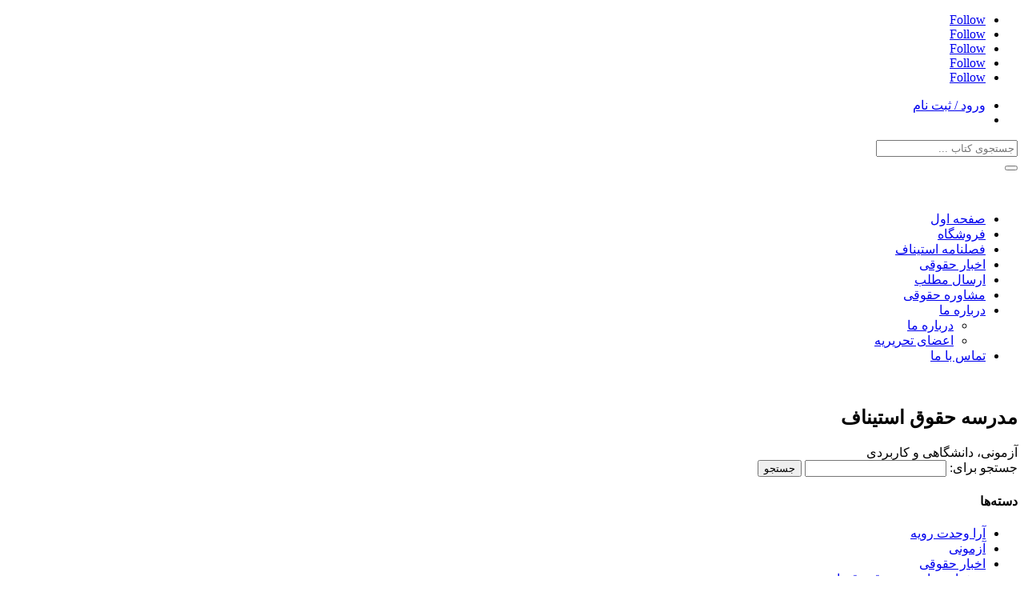

--- FILE ---
content_type: text/html; charset=UTF-8
request_url: http://estinafpub.com/tag/%D8%A2%D8%B2%D9%85%D9%88%D9%86-%D9%82%D8%B6%D8%A7%D9%88%D8%AA/
body_size: 25421
content:
<!DOCTYPE html>
<html dir="rtl" lang="fa-IR">
<head>
	<meta charset="UTF-8" />
<meta http-equiv="X-UA-Compatible" content="IE=edge">
	<link rel="pingback" href="http://estinafpub.com/xmlrpc.php" />

	<script type="text/javascript">
		document.documentElement.className = 'js';
	</script>
	
	<script>var et_site_url='http://estinafpub.com';var et_post_id='0';function et_core_page_resource_fallback(a,b){"undefined"===typeof b&&(b=a.sheet.cssRules&&0===a.sheet.cssRules.length);b&&(a.onerror=null,a.onload=null,a.href?a.href=et_site_url+"/?et_core_page_resource="+a.id+et_post_id:a.src&&(a.src=et_site_url+"/?et_core_page_resource="+a.id+et_post_id))}
</script><title>آزمون قضاوت Archives - نشر استیناف</title>
<style id="et-divi-userfonts">@font-face { font-family: "iransansweb_bold"; src: url("http://estinafpub.com/wp-content/uploads/et-fonts/IRANSansWebFaNum_Bold.ttf") format("truetype"); }@font-face { font-family: "iransansweb"; src: url("http://estinafpub.com/wp-content/uploads/et-fonts/IRANSansWebFaNum.ttf") format("truetype"); }</style>
<!-- This site is optimized with the Yoast SEO Premium plugin v13.4.1 - https://yoast.com/wordpress/plugins/seo/ -->
<meta name="robots" content="max-snippet:-1, max-image-preview:large, max-video-preview:-1"/>
<link rel="canonical" href="http://estinafpub.com/tag/آزمون-قضاوت/" />
<link rel="next" href="http://estinafpub.com/tag/%d8%a2%d8%b2%d9%85%d9%88%d9%86-%d9%82%d8%b6%d8%a7%d9%88%d8%aa/page/2/" />
<meta property="og:locale" content="fa_IR" />
<meta property="og:type" content="object" />
<meta property="og:title" content="آزمون قضاوت Archives - نشر استیناف" />
<meta property="og:url" content="http://estinafpub.com/tag/آزمون-قضاوت/" />
<meta property="og:site_name" content="نشر استیناف" />
<meta name="twitter:card" content="summary_large_image" />
<meta name="twitter:title" content="آزمون قضاوت Archives - نشر استیناف" />
<script type='application/ld+json' class='yoast-schema-graph yoast-schema-graph--main'>{"@context":"https://schema.org","@graph":[{"@type":"WebSite","@id":"http://estinafpub.com/#website","url":"http://estinafpub.com/","name":"\u0646\u0634\u0631 \u0627\u0633\u062a\u06cc\u0646\u0627\u0641","inLanguage":"fa-IR","description":"\u0641\u0632\u0648\u0634\u06af\u0627\u0647 \u0627\u06cc\u0646\u062a\u0631\u0646\u062a\u06cc \u0646\u0634\u0631 \u0627\u0633\u062a\u06cc\u0646\u0627\u0641 | \u06a9\u062a\u0627\u0628 \u0647\u0627\u06cc \u062d\u0642\u0648\u0642\u06cc \u0648 \u062f\u0627\u0646\u0634\u06af\u0627\u0647\u06cc","potentialAction":[{"@type":"SearchAction","target":"http://estinafpub.com/?s={search_term_string}","query-input":"required name=search_term_string"}]},{"@type":"CollectionPage","@id":"http://estinafpub.com/tag/%d8%a2%d8%b2%d9%85%d9%88%d9%86-%d9%82%d8%b6%d8%a7%d9%88%d8%aa/#webpage","url":"http://estinafpub.com/tag/%d8%a2%d8%b2%d9%85%d9%88%d9%86-%d9%82%d8%b6%d8%a7%d9%88%d8%aa/","name":"\u0622\u0632\u0645\u0648\u0646 \u0642\u0636\u0627\u0648\u062a Archives - \u0646\u0634\u0631 \u0627\u0633\u062a\u06cc\u0646\u0627\u0641","isPartOf":{"@id":"http://estinafpub.com/#website"},"inLanguage":"fa-IR","breadcrumb":{"@id":"http://estinafpub.com/tag/%d8%a2%d8%b2%d9%85%d9%88%d9%86-%d9%82%d8%b6%d8%a7%d9%88%d8%aa/#breadcrumb"}},{"@type":"BreadcrumbList","@id":"http://estinafpub.com/tag/%d8%a2%d8%b2%d9%85%d9%88%d9%86-%d9%82%d8%b6%d8%a7%d9%88%d8%aa/#breadcrumb","itemListElement":[{"@type":"ListItem","position":1,"item":{"@type":"WebPage","@id":"http://estinafpub.com/","url":"http://estinafpub.com/","name":"\u0635\u0641\u062d\u0647 \u0646\u062e\u0633\u062a"}},{"@type":"ListItem","position":2,"item":{"@type":"WebPage","@id":"http://estinafpub.com/tag/%d8%a2%d8%b2%d9%85%d9%88%d9%86-%d9%82%d8%b6%d8%a7%d9%88%d8%aa/","url":"http://estinafpub.com/tag/%d8%a2%d8%b2%d9%85%d9%88%d9%86-%d9%82%d8%b6%d8%a7%d9%88%d8%aa/","name":"\u0622\u0632\u0645\u0648\u0646 \u0642\u0636\u0627\u0648\u062a"}}]}]}</script>
<!-- / Yoast SEO Premium plugin. -->

<link rel='dns-prefetch' href='//s.w.org' />
<link rel="alternate" type="application/rss+xml" title="نشر استیناف &raquo; خوراک" href="http://estinafpub.com/feed/" />
<link rel="alternate" type="application/rss+xml" title="نشر استیناف &raquo; خوراک دیدگاه‌ها" href="http://estinafpub.com/comments/feed/" />
<link rel="alternate" type="application/rss+xml" title="نشر استیناف &raquo; آزمون قضاوت خوراک برچسب" href="http://estinafpub.com/tag/%d8%a2%d8%b2%d9%85%d9%88%d9%86-%d9%82%d8%b6%d8%a7%d9%88%d8%aa/feed/" />
		<script type="text/javascript">
			window._wpemojiSettings = {"baseUrl":"https:\/\/s.w.org\/images\/core\/emoji\/12.0.0-1\/72x72\/","ext":".png","svgUrl":"https:\/\/s.w.org\/images\/core\/emoji\/12.0.0-1\/svg\/","svgExt":".svg","source":{"concatemoji":"http:\/\/estinafpub.com\/wp-includes\/js\/wp-emoji-release.min.js?ver=5.3.18"}};
			!function(e,a,t){var n,r,o,i=a.createElement("canvas"),p=i.getContext&&i.getContext("2d");function s(e,t){var a=String.fromCharCode;p.clearRect(0,0,i.width,i.height),p.fillText(a.apply(this,e),0,0);e=i.toDataURL();return p.clearRect(0,0,i.width,i.height),p.fillText(a.apply(this,t),0,0),e===i.toDataURL()}function c(e){var t=a.createElement("script");t.src=e,t.defer=t.type="text/javascript",a.getElementsByTagName("head")[0].appendChild(t)}for(o=Array("flag","emoji"),t.supports={everything:!0,everythingExceptFlag:!0},r=0;r<o.length;r++)t.supports[o[r]]=function(e){if(!p||!p.fillText)return!1;switch(p.textBaseline="top",p.font="600 32px Arial",e){case"flag":return s([127987,65039,8205,9895,65039],[127987,65039,8203,9895,65039])?!1:!s([55356,56826,55356,56819],[55356,56826,8203,55356,56819])&&!s([55356,57332,56128,56423,56128,56418,56128,56421,56128,56430,56128,56423,56128,56447],[55356,57332,8203,56128,56423,8203,56128,56418,8203,56128,56421,8203,56128,56430,8203,56128,56423,8203,56128,56447]);case"emoji":return!s([55357,56424,55356,57342,8205,55358,56605,8205,55357,56424,55356,57340],[55357,56424,55356,57342,8203,55358,56605,8203,55357,56424,55356,57340])}return!1}(o[r]),t.supports.everything=t.supports.everything&&t.supports[o[r]],"flag"!==o[r]&&(t.supports.everythingExceptFlag=t.supports.everythingExceptFlag&&t.supports[o[r]]);t.supports.everythingExceptFlag=t.supports.everythingExceptFlag&&!t.supports.flag,t.DOMReady=!1,t.readyCallback=function(){t.DOMReady=!0},t.supports.everything||(n=function(){t.readyCallback()},a.addEventListener?(a.addEventListener("DOMContentLoaded",n,!1),e.addEventListener("load",n,!1)):(e.attachEvent("onload",n),a.attachEvent("onreadystatechange",function(){"complete"===a.readyState&&t.readyCallback()})),(n=t.source||{}).concatemoji?c(n.concatemoji):n.wpemoji&&n.twemoji&&(c(n.twemoji),c(n.wpemoji)))}(window,document,window._wpemojiSettings);
		</script>
		<meta content="Divi Child v.1.0.0" name="generator"/><style type="text/css">
img.wp-smiley,
img.emoji {
	display: inline !important;
	border: none !important;
	box-shadow: none !important;
	height: 1em !important;
	width: 1em !important;
	margin: 0 .07em !important;
	vertical-align: -0.1em !important;
	background: none !important;
	padding: 0 !important;
}
</style>
	<link rel='stylesheet' id='ddd_assistant-admin-css-css'  href='http://estinafpub.com/wp-content/plugins/divi-den-on-demand/css/ddd-admin.css?ver=1.4.0' type='text/css' media='all' />
<link rel='stylesheet' id='wp-block-library-rtl-css'  href='http://estinafpub.com/wp-includes/css/dist/block-library/style-rtl.min.css?ver=5.3.18' type='text/css' media='all' />
<link rel='stylesheet' id='wc-block-style-rtl-css'  href='http://estinafpub.com/wp-content/plugins/woocommerce/packages/woocommerce-blocks/build/style-rtl.css?ver=2.5.14' type='text/css' media='all' />
<link rel='stylesheet' id='contact-form-7-css'  href='http://estinafpub.com/wp-content/plugins/contact-form-7/includes/css/styles.css?ver=5.1.7' type='text/css' media='all' />
<link rel='stylesheet' id='contact-form-7-rtl-css'  href='http://estinafpub.com/wp-content/plugins/contact-form-7/includes/css/styles-rtl.css?ver=5.1.7' type='text/css' media='all' />
<link rel='stylesheet' id='wtfdivi-user-css-css'  href='http://estinafpub.com/wp-content/uploads/wtfdivi/wp_head.css?ver=1586427441' type='text/css' media='all' />
<link rel='stylesheet' id='wpmenucart-icons-css'  href='http://estinafpub.com/wp-content/plugins/woocommerce-menu-bar-cart/css/wpmenucart-icons.css?ver=5.3.18' type='text/css' media='all' />
<link rel='stylesheet' id='wpmenucart-fontawesome-css'  href='http://estinafpub.com/wp-content/plugins/woocommerce-menu-bar-cart/css/wpmenucart-fontawesome.css?ver=5.3.18' type='text/css' media='all' />
<link rel='stylesheet' id='wpmenucart-css'  href='http://estinafpub.com/wp-content/plugins/woocommerce-menu-bar-cart/css/wpmenucart-main.css?ver=5.3.18' type='text/css' media='all' />
<style id='wpmenucart-inline-css' type='text/css'>
.et-cart-info { display:none !important; } .site-header-cart { display:none !important; }
</style>
<link rel='stylesheet' id='woocommerce-layout-rtl-css'  href='http://estinafpub.com/wp-content/plugins/woocommerce/assets/css/woocommerce-layout-rtl.css?ver=4.0.4' type='text/css' media='all' />
<link rel='stylesheet' id='woocommerce-smallscreen-rtl-css'  href='http://estinafpub.com/wp-content/plugins/woocommerce/assets/css/woocommerce-smallscreen-rtl.css?ver=4.0.4' type='text/css' media='only screen and (max-width: 768px)' />
<link rel='stylesheet' id='woocommerce-general-rtl-css'  href='http://estinafpub.com/wp-content/plugins/woocommerce/assets/css/woocommerce-rtl.css?ver=4.0.4' type='text/css' media='all' />
<style id='woocommerce-inline-inline-css' type='text/css'>
.woocommerce form .form-row .required { visibility: visible; }
</style>
<link rel='stylesheet' id='yith_wcas_frontend-css'  href='http://estinafpub.com/wp-content/plugins/yith-woocommerce-ajax-search-premium/assets/css/yith_wcas_ajax_search.css?ver=5.3.18' type='text/css' media='all' />
<style id='yith_wcas_frontend-inline-css' type='text/css'>

                .autocomplete-suggestion{
                    padding-right: 0px;
                }
                .woocommerce .autocomplete-suggestion  span.yith_wcas_result_on_sale,
                .autocomplete-suggestion  span.yith_wcas_result_on_sale{
                        background: #7eb742;
                        color: #ffffff
                }
                .woocommerce .autocomplete-suggestion  span.yith_wcas_result_outofstock,
                .autocomplete-suggestion  span.yith_wcas_result_outofstock{
                        background: #7a7a7a;
                        color: #ffffff
                }
                .woocommerce .autocomplete-suggestion  span.yith_wcas_result_featured,
                .autocomplete-suggestion  span.yith_wcas_result_featured{
                        background: #c0392b;
                        color: #ffffff
                }
                .autocomplete-suggestion img{
                    width: 50px;
                }
                .autocomplete-suggestion .yith_wcas_result_content .title{
                    color: #336666;
                }
                .autocomplete-suggestion{
                                    min-height: 60px;
                                }
</style>
<link rel='stylesheet' id='parent-style-css'  href='http://estinafpub.com/wp-content/themes/Divi/style.css?ver=5.3.18' type='text/css' media='all' />
<link rel='stylesheet' id='divi-style-css'  href='http://estinafpub.com/wp-content/themes/Divi-child/style.css?ver=4.4.7' type='text/css' media='all' />
<link rel='stylesheet' id='dashicons-css'  href='http://estinafpub.com/wp-includes/css/dashicons.min.css?ver=5.3.18' type='text/css' media='all' />
<style id='dashicons-inline-css' type='text/css'>
[data-font="Dashicons"]:before {font-family: 'Dashicons' !important;content: attr(data-icon) !important;speak: none !important;font-weight: normal !important;font-variant: normal !important;text-transform: none !important;line-height: 1 !important;font-style: normal !important;-webkit-font-smoothing: antialiased !important;-moz-osx-font-smoothing: grayscale !important;}
</style>
<link rel='stylesheet' id='um_fonticons_ii-css'  href='http://estinafpub.com/wp-content/plugins/ultimate-member/assets/css/um-fonticons-ii.css?ver=2.1.5' type='text/css' media='all' />
<link rel='stylesheet' id='um_fonticons_fa-css'  href='http://estinafpub.com/wp-content/plugins/ultimate-member/assets/css/um-fonticons-fa.css?ver=2.1.5' type='text/css' media='all' />
<link rel='stylesheet' id='select2-css'  href='http://estinafpub.com/wp-content/plugins/ultimate-member/assets/css/select2/select2.min.css?ver=2.1.5' type='text/css' media='all' />
<link rel='stylesheet' id='um_crop-css'  href='http://estinafpub.com/wp-content/plugins/ultimate-member/assets/css/um-crop.css?ver=2.1.5' type='text/css' media='all' />
<link rel='stylesheet' id='um_modal-css'  href='http://estinafpub.com/wp-content/plugins/ultimate-member/assets/css/um-modal.css?ver=2.1.5' type='text/css' media='all' />
<link rel='stylesheet' id='um_styles-css'  href='http://estinafpub.com/wp-content/plugins/ultimate-member/assets/css/um-styles.css?ver=2.1.5' type='text/css' media='all' />
<link rel='stylesheet' id='um_profile-css'  href='http://estinafpub.com/wp-content/plugins/ultimate-member/assets/css/um-profile.css?ver=2.1.5' type='text/css' media='all' />
<link rel='stylesheet' id='um_account-css'  href='http://estinafpub.com/wp-content/plugins/ultimate-member/assets/css/um-account.css?ver=2.1.5' type='text/css' media='all' />
<link rel='stylesheet' id='um_misc-css'  href='http://estinafpub.com/wp-content/plugins/ultimate-member/assets/css/um-misc.css?ver=2.1.5' type='text/css' media='all' />
<link rel='stylesheet' id='um_fileupload-css'  href='http://estinafpub.com/wp-content/plugins/ultimate-member/assets/css/um-fileupload.css?ver=2.1.5' type='text/css' media='all' />
<link rel='stylesheet' id='um_datetime-css'  href='http://estinafpub.com/wp-content/plugins/ultimate-member/assets/css/pickadate/default.css?ver=2.1.5' type='text/css' media='all' />
<link rel='stylesheet' id='um_datetime_date-css'  href='http://estinafpub.com/wp-content/plugins/ultimate-member/assets/css/pickadate/default.date.css?ver=2.1.5' type='text/css' media='all' />
<link rel='stylesheet' id='um_datetime_time-css'  href='http://estinafpub.com/wp-content/plugins/ultimate-member/assets/css/pickadate/default.time.css?ver=2.1.5' type='text/css' media='all' />
<link rel='stylesheet' id='um_raty-css'  href='http://estinafpub.com/wp-content/plugins/ultimate-member/assets/css/um-raty.css?ver=2.1.5' type='text/css' media='all' />
<link rel='stylesheet' id='um_scrollbar-css'  href='http://estinafpub.com/wp-content/plugins/ultimate-member/assets/css/simplebar.css?ver=2.1.5' type='text/css' media='all' />
<link rel='stylesheet' id='um_tipsy-css'  href='http://estinafpub.com/wp-content/plugins/ultimate-member/assets/css/um-tipsy.css?ver=2.1.5' type='text/css' media='all' />
<link rel='stylesheet' id='um_responsive-css'  href='http://estinafpub.com/wp-content/plugins/ultimate-member/assets/css/um-responsive.css?ver=2.1.5' type='text/css' media='all' />
<link rel='stylesheet' id='um_rtl-css'  href='http://estinafpub.com/wp-content/plugins/ultimate-member/assets/css/um.rtl.css?ver=2.1.5' type='text/css' media='all' />
<link rel='stylesheet' id='um_default_css-css'  href='http://estinafpub.com/wp-content/plugins/ultimate-member/assets/css/um-old-default.css?ver=2.1.5' type='text/css' media='all' />
<!--n2css--><script type='text/javascript' src='http://estinafpub.com/wp-includes/js/jquery/jquery.js?ver=1.12.4-wp'></script>

<script type='text/javascript'>
/* <![CDATA[ */
var wpmenucart_ajax_assist = {"shop_plugin":"woocommerce","always_display":""};
/* ]]> */
</script>


<script type='text/javascript'>
/* <![CDATA[ */
var et_core_api_spam_recaptcha = {"site_key":"","page_action":{"action":"_d8_a7_d9_85_d8_b1_d9_88_d8_b2__d8_a2_d8_ae_d8_b1_db_8c_d9_86__d9_85_d9_87_d9_84_d8_aa__d8_ab_d8_a8_d8_aa__d9_86_d8_a7_d9_85__d8_af_d8_b1__d8_a2_d8_b2_d9_85_d9_88_d9_86__d8_a7_d9_86_d8_aa_d8_ae_d8_a7"}};
/* ]]> */
</script>


<link rel='https://api.w.org/' href='http://estinafpub.com/wp-json/' />
<link rel="EditURI" type="application/rsd+xml" title="RSD" href="http://estinafpub.com/xmlrpc.php?rsd" />
<link rel="wlwmanifest" type="application/wlwmanifest+xml" href="http://estinafpub.com/wp-includes/wlwmanifest.xml" /> 
<meta name="generator" content="WordPress 5.3.18" />
<meta name="generator" content="WooCommerce 4.0.4" />
<style>
/* Display the team member icons */
.db_pb_team_member_website_icon:before{content:"\e0e3";}
.db_pb_team_member_email_icon:before{content:"\e010";}
.db_pb_team_member_instagram_icon:before{content:"\e09a";}

/* Fix email icon hidden by Email Address Encoder plugin */
ul.et_pb_member_social_links li > span { 
	display: inline-block !important; 
}
</style>
<style>
@media only screen and (min-width: 981px) {
    .et_pb_module.db_inline_form .et_pb_newsletter_fields > p { 
        flex: auto !important;
    }
    .et_pb_module.db_inline_form .et_pb_newsletter_fields p.et_pb_newsletter_field {
        margin-right: 2%; 
    }
}
</style>
<link rel="preload" href="http://estinafpub.com/wp-content/plugins/divi-booster/core/icons/socicon/fonts/Socicon.woff2?87visu" as="font" crossorigin>
<style>
@font-face {
  font-family: 'Socicon';
  src:  url('http://estinafpub.com/wp-content/plugins/divi-booster/core/icons/socicon/fonts/Socicon.eot?87visu');
  src:  url('http://estinafpub.com/wp-content/plugins/divi-booster/core/icons/socicon/fonts/Socicon.eot?87visu#iefix') format('embedded-opentype'),
	url('http://estinafpub.com/wp-content/plugins/divi-booster/core/icons/socicon/fonts/Socicon.woff2?87visu') format('woff2'),
	url('http://estinafpub.com/wp-content/plugins/divi-booster/core/icons/socicon/fonts/Socicon.ttf?87visu') format('truetype'),
	url('http://estinafpub.com/wp-content/plugins/divi-booster/core/icons/socicon/fonts/Socicon.woff?87visu') format('woff'),
	url('http://estinafpub.com/wp-content/plugins/divi-booster/core/icons/socicon/fonts/Socicon.svg?87visu#Socicon') format('svg');
  font-weight: normal;
  font-style: normal;
  font-display: block;
}
</style>
				<style type="text/css">
			.um_request_name {
				display: none !important;
			}
		</style>
	<meta name="viewport" content="width=device-width, initial-scale=1.0, maximum-scale=1.0, user-scalable=0" /><link rel="shortcut icon" href="" />	<noscript><style>.woocommerce-product-gallery{ opacity: 1 !important; }</style></noscript>
	<link rel="stylesheet" id="et-divi-customizer-global-cached-inline-styles" href="http://estinafpub.com/wp-content/et-cache/global/et-divi-customizer-global-17606447176883.min.css" onerror="et_core_page_resource_fallback(this, true)" onload="et_core_page_resource_fallback(this)" /><link rel="stylesheet" id="et-core-unified-cpt-240390-cached-inline-styles" href="http://estinafpub.com/wp-content/et-cache/240390/et-core-unified-cpt-240390-17606469074073.min.css" onerror="et_core_page_resource_fallback(this, true)" onload="et_core_page_resource_fallback(this)" /><link rel="stylesheet" id="et-core-unified-cpt-242507-cached-inline-styles" href="http://estinafpub.com/wp-content/et-cache/242507/et-core-unified-cpt-242507-17606469074073.min.css" onerror="et_core_page_resource_fallback(this, true)" onload="et_core_page_resource_fallback(this)" /><link rel="stylesheet" id="et-core-unified-cpt-240565-cached-inline-styles" href="http://estinafpub.com/wp-content/et-cache/240565/et-core-unified-cpt-240565-17606469074073.min.css" onerror="et_core_page_resource_fallback(this, true)" onload="et_core_page_resource_fallback(this)" /></head>
<body class="rtl archive tag tag-661 theme-Divi et-tb-has-template et-tb-has-header et-tb-has-body et-tb-has-footer dbdb_divi_2_4_up desktop woocommerce-no-js ywcas-divi-child et_button_icon_visible et_button_no_icon et_button_custom_icon et_pb_button_helper_class et_cover_background et_pb_gutter osx et_pb_gutters3 et_divi_theme et-db et_minified_js et_minified_css">
	<div id="page-container">
<div id="et-boc" class="et-boc">
			
		<header class="et-l et-l--header">
			<div class="et_builder_inner_content et_pb_gutters3">
		<div class="et_pb_section et_pb_section_0_tb_header et_pb_with_background et_section_regular" >
				
				
				
				
					<div class="et_pb_row et_pb_row_0_tb_header">
				<div class="et_pb_column et_pb_column_1_2 et_pb_column_0_tb_header  et_pb_css_mix_blend_mode_passthrough">
				
				
				<ul class="et_pb_module et_pb_social_media_follow et_pb_social_media_follow_0_tb_header clearfix  et_pb_text_align_left et_pb_bg_layout_light">
				
				
				<li
            class='et_pb_social_media_follow_network_0_tb_header et_pb_social_icon et_pb_social_network_link  et-social-instagram et_pb_social_media_follow_network_0_tb_header'><a
              href='http://instagram.com/estinaf_pub'
              class='icon et_pb_with_border'
              title='Follow on Instagram'
               target="_blank"><span
                class='et_pb_social_media_follow_network_name'
                aria-hidden='true'
                >Follow</span></a></li><li
            class='et_pb_social_media_follow_network_1_tb_header et_pb_social_icon et_pb_social_network_link  et-social-dbdb-telegram et_pb_social_media_follow_network_1_tb_header'><a
              href='http://t.me/estinaf_pub'
              class='icon et_pb_with_border'
              title='Follow on Telegram'
               target="_blank"><span
                class='et_pb_social_media_follow_network_name'
                aria-hidden='true'
                >Follow</span></a></li><li
            class='et_pb_social_media_follow_network_2_tb_header et_pb_social_icon et_pb_social_network_link  et-social-twitter et_pb_social_media_follow_network_2_tb_header'><a
              href='#'
              class='icon et_pb_with_border'
              title='Follow on Twitter'
               target="_blank"><span
                class='et_pb_social_media_follow_network_name'
                aria-hidden='true'
                >Follow</span></a></li><li
            class='et_pb_social_media_follow_network_3_tb_header et_pb_social_icon et_pb_social_network_link  et-social-linkedin et_pb_social_media_follow_network_3_tb_header'><a
              href='https://www.linkedin.com/company/estinaf-publishers/?feedView=images&#038;viewAsMember=true'
              class='icon et_pb_with_border'
              title='Follow on LinkedIn'
               target="_blank"><span
                class='et_pb_social_media_follow_network_name'
                aria-hidden='true'
                >Follow</span></a></li><li
            class='et_pb_social_media_follow_network_4_tb_header et_pb_social_icon et_pb_social_network_link  et-social-dbdb-whatsapp et_pb_social_media_follow_network_4_tb_header'><a
              href='https://wa.me/989209204206'
              class='icon et_pb_with_border'
              title='Follow on WhatsApp'
               target="_blank"><span
                class='et_pb_social_media_follow_network_name'
                aria-hidden='true'
                >Follow</span></a></li>
			</ul> <!-- .et_pb_counters -->
			</div> <!-- .et_pb_column --><div class="et_pb_column et_pb_column_1_2 et_pb_column_1_tb_header  et_pb_css_mix_blend_mode_passthrough et-last-child et_pb_column_empty">
				
				
				
			</div> <!-- .et_pb_column -->
				
				
			</div> <!-- .et_pb_row -->
				
				
			</div> <!-- .et_pb_section --><div class="et_pb_section et_pb_section_1_tb_header et_pb_with_background et_section_regular" >
				
				
				
				
					<div class="et_pb_row et_pb_row_1_tb_header et_pb_row--with-menu">
				<div class="et_pb_column et_pb_column_1_2 et_pb_column_2_tb_header  et_pb_css_mix_blend_mode_passthrough et_pb_column--with-menu">
				
				
				<div id="my-top-menu" class="et_pb_module et_pb_menu et_pb_menu_0_tb_header et_pb_bg_layout_light  et_pb_text_align_right et_dropdown_animation_fade et_pb_menu--without-logo et_pb_menu--style-left_aligned">
					
					
					<div class="et_pb_menu_inner_container clearfix">
						
						<div class="et_pb_menu__wrap">
							<div class="et_pb_menu__menu">
								<nav class="et-menu-nav"><ul id="menu-top-menu" class="et-menu nav downwards"><li id="menu-item-240484" class="login-top-menu et_pb_menu_page_id-240428 menu-item menu-item-type-post_type menu-item-object-page menu-item-240484"><a href="http://estinafpub.com/login/">ورود / ثبت نام</a></li>
<li class="menu-item wpmenucartli wpmenucart-display-standard login-top-menu et_pb_menu_page_id-240428 menu-item menu-item-type-post_type menu-item-object-page menu-item-240484" id="wpmenucartli"><a class="wpmenucart-contents empty-wpmenucart" style="display:none">&nbsp;</a></li></ul></nav>
							</div>
							<a href="http://estinafpub.com/cart/" class="et_pb_menu__icon et_pb_menu__cart-button"></a>
							
							<div class="et_mobile_nav_menu">
				<a href="#" class="mobile_nav closed">
					<span class="mobile_menu_bar"></span>
				</a>
			</div>
						</div>
						
					</div>
				</div>
			</div> <!-- .et_pb_column --><div class="et_pb_column et_pb_column_1_2 et_pb_column_3_tb_header  et_pb_css_mix_blend_mode_passthrough et-last-child">
				
				
				<div class="et_pb_module et_pb_code et_pb_code_0_tb_header">
				
				
				<div class="et_pb_code_inner"><div class="yith-ajaxsearchform-container yith-ajaxsearchform-wide  ">
	<form role="search" method="get" id="yith-ajaxsearchform" action="http://estinafpub.com/">
		<div class="yith-ajaxsearch-filters">
			<div class="yith-ajaxsearchform-select yith-ajaxsearchform-select-list">
									<input type="hidden" name="post_type" class="yit_wcas_post_type" id="yit_wcas_post_type" value="product" />
							</div>
			<div class="yith-ajaxsearchform-select yith-ajaxsearchform-select-category">
							</div>
		</div>
		<div class="search-input-container">
			<input type="search"
                   value=""
			       name="s"
			       id="yith-s"
			       class="yith-s"
			       placeholder="جستجوی کتاب ..."
			       data-append-to=".search-input-container"
			       data-loader-icon=""
			       data-min-chars="2" />
		</div>

		<div class="search-submit-container">
							<button type="submit" id="yith-searchsubmit"><i class="fa fa-search"></i></button>
					</div>

		
	</form>
</div>
<script>
	jQuery(document).ready(function(a){"use strict";var b=a(".yith-s"),c="undefined"!=typeof woocommerce_params&&"undefined"!=typeof woocommerce_params.ajax_loader_url?woocommerce_params.ajax_loader_url:yith_wcas_params.loading,d=""==b.data("loader-icon")?c:b.data("loader-icon"),e=a("#yith-searchsubmit"),f=b.data("min-chars");e.on("click",function(){var b=a(this).closest("form");return""!=b.find(".yith-s").val()}),b.each(function(){var b=a(this),c=b.closest("form"),e=!1,g=c.find(".search_categories"),h=c.find(".yit_wcas_post_type"),i=c.find('[name="lang"]').length>0?c.find('[name="lang"]').val():"",j="undefined"==typeof b.data("append-to")?b.closest(".yith-ajaxsearchform-container"):b.closest(b.data("append-to")),k=yith_wcas_params.ajax_url.toString().replace("%%endpoint%%","yith_ajax_search_products");b.yithautocomplete({minChars:f,maxHeight:"auto",appendTo:j,triggerSelectOnValidInput:!1,serviceUrl:k+"&post_type="+h.val()+"&lang="+i+"&action=yith_ajax_search_products",onSearchStart:function(){b.css({"background-image":"url("+d+")","background-repeat":"no-repeat","background-position":"center right"})},onSearchComplete:function(){b.css("background-image","none"),a(window).trigger("resize"),b.trigger("focus")},onSelect:function(a){a.id!=-1&&(window.location.href=a.url)},beforeRender:function(){if("true"==yith_wcas_params.show_all&&e){var d={s:b.val(),post_type:c.find(".yit_wcas_post_type").val()};c.find(".search_categories").length>0&&(d.product_cat=c.find(".search_categories").val());var f=c.attr("action"),g=f.indexOf("?")!==-1?"&":"?",h=f+g+a.param(d),i='<div class="link-result"><a href="'+h+'">'+yith_wcas_params.show_all_text+"</a></div>",k=j.find(".autocomplete-suggestions");k.append(i)}},transformResult:function(b){return b="string"==typeof b?a.parseJSON(b):b,e=b.results,b},formatResult:function(b,c){var d="("+a.YithAutocomplete.utils.escapeRegExChars(c)+")",e="";return"undefined"!=typeof b.img&&(e+=b.img),e+='<div class="yith_wcas_result_content"><div class="title">',e+=b.value.replace(new RegExp(d,"gi"),"<strong>$1</strong>"),e+="</div>","undefined"!=typeof b.product_categories&&(e+=" "+b.product_categories),"undefined"!=typeof b.div_badge_open&&(e+=b.div_badge_open),"undefined"!=typeof b.on_sale&&(e+=b.on_sale),"undefined"!=typeof b.outofstock&&(e+=b.outofstock),"undefined"!=typeof b.featured&&(e+=b.featured),"undefined"!=typeof b.div_badge_close&&(e+=b.div_badge_close),"undefined"!=typeof b.price&&""!=b.price&&(e+=" "+yith_wcas_params.price_label+" "+b.price),"undefined"!=typeof b.excerpt&&(e+=" "+b.excerpt.replace(new RegExp(d,"gi"),"<strong>$1</strong>")),e+="</div>"}}),g.length&&g.on("change",function(a){var c=b.yithautocomplete(),d=yith_wcas_params.ajax_url.toString().replace("%%endpoint%%","yith_ajax_search_products");""!=g.val()?c.setOptions({serviceUrl:d+"&product_cat="+g.val()+"&lang="+i}):c.setOptions({serviceUrl:d+"&lang="+i}),c.hide(),c.onValueChange()}),h.length&&("any"==h.val()?g.attr("disabled","disabled"):g.removeAttr("disabled"),h.on("change",function(a){var c=b.yithautocomplete(),d=yith_wcas_params.ajax_url.toString().replace("%%endpoint%%","yith_ajax_search_products");"any"==h.val()?g.attr("disabled","disabled"):g.removeAttr("disabled"),""!=h.val()?c.setOptions({serviceUrl:d+"&post_type="+h.val()+"&lang="+i}):c.setOptions({serviceUrl:d+"&lang="+i}),c.hide(),c.onValueChange()}))})});
</script></div>
			</div> <!-- .et_pb_code --><div class="et_pb_module et_pb_text et_pb_text_0_tb_header  et_pb_text_align_right et_pb_bg_layout_light">
				
				
				<div class="et_pb_text_inner"><p><span class="et-pb-icon" style="font-size: 14px; color: #fff;">U</span></p></div>
			</div> <!-- .et_pb_text -->
			</div> <!-- .et_pb_column -->
				
				
			</div> <!-- .et_pb_row -->
				
				
			</div> <!-- .et_pb_section --><div class="et_pb_with_border et_pb_section et_pb_section_2_tb_header et_section_regular" >
				
				
				
				
					<div class="et_pb_row et_pb_row_2_tb_header et_pb_row--with-menu">
				<div class="et_pb_column et_pb_column_3_4 et_pb_column_4_tb_header  et_pb_css_mix_blend_mode_passthrough et_pb_column--with-menu">
				
				
				<div class="et_pb_module et_pb_menu et_pb_menu_1_tb_header et_pb_bg_layout_light  et_pb_text_align_left et_dropdown_animation_fade et_pb_menu--without-logo et_pb_menu--style-left_aligned">
					
					
					<div class="et_pb_menu_inner_container clearfix">
						
						<div class="et_pb_menu__wrap">
							<div class="et_pb_menu__menu">
								<nav class="et-menu-nav"><ul id="menu-main-menu" class="et-menu nav"><li id="menu-item-242784" class="et_pb_menu_page_id-home menu-item menu-item-type-post_type menu-item-object-page menu-item-home menu-item-242784"><a href="http://estinafpub.com/">صفحه اول</a></li>
<li id="menu-item-240916" class="et_pb_menu_page_id-240916 menu-item menu-item-type-custom menu-item-object-custom menu-item-240916"><a href="http://estinafpub.com/shop">فروشگاه</a></li>
<li id="menu-item-247552" class="et_pb_menu_page_id-701 menu-item menu-item-type-taxonomy menu-item-object-category menu-item-247552"><a href="http://estinafpub.com/category/%d9%81%d8%b5%d9%84%d9%86%d8%a7%d9%85%d9%87-%d8%a7%d8%b3%d8%aa%db%8c%d9%86%d8%a7%d9%81-%d8%b4%d9%85%d8%a7%d8%b1%d9%87-%d8%ac%d8%a7%d8%b1%db%8c/">فصلنامه استیناف</a></li>
<li id="menu-item-240923" class="et_pb_menu_page_id-240923 menu-item menu-item-type-custom menu-item-object-custom menu-item-240923"><a href="http://estinafpub.com/blog">اخبار حقوقی</a></li>
<li id="menu-item-242785" class="et_pb_menu_page_id-242774 menu-item menu-item-type-post_type menu-item-object-page menu-item-242785"><a href="http://estinafpub.com/%d8%a7%d8%b1%d8%b3%d8%a7%d9%84-%d9%85%d8%b7%d9%84%d8%a8/">ارسال مطلب</a></li>
<li id="menu-item-242841" class="et_pb_menu_page_id-242786 menu-item menu-item-type-post_type menu-item-object-page menu-item-242841"><a href="http://estinafpub.com/%d9%85%d8%b4%d8%a7%d9%88%d8%b1%d9%87-%d8%ad%d9%82%d9%88%d9%82%db%8c/">مشاوره حقوقی</a></li>
<li id="menu-item-240919" class="et_pb_menu_page_id-240919 menu-item menu-item-type-custom menu-item-object-custom menu-item-has-children menu-item-240919"><a href="#">درباره ما</a>
<ul class="sub-menu">
	<li id="menu-item-240920" class="et_pb_menu_page_id-240920 menu-item menu-item-type-custom menu-item-object-custom menu-item-240920"><a href="http://estinafpub.com/%D8%AF%D8%B1%D8%A8%D8%A7%D8%B1%D9%87-%D9%85%D8%A7/">درباره ما</a></li>
	<li id="menu-item-240921" class="et_pb_menu_page_id-240921 menu-item menu-item-type-custom menu-item-object-custom menu-item-240921"><a href="http://estinafpub.com/%D8%A7%D8%B9%D8%B6%D8%A7%DB%8C-%D8%AA%D8%AD%D8%B1%DB%8C%D8%B1%DB%8C%D9%87/">اعضای تحریریه</a></li>
</ul>
</li>
<li id="menu-item-240922" class="et_pb_menu_page_id-240922 menu-item menu-item-type-custom menu-item-object-custom menu-item-240922"><a href="http://estinafpub.com/%D8%AA%D9%85%D8%A7%D8%B3-%D8%A8%D8%A7-%D9%85%D8%A7/">تماس با ما</a></li>
</ul></nav>
							</div>
							
							
							<div class="et_mobile_nav_menu">
				<a href="#" class="mobile_nav closed">
					<span class="mobile_menu_bar"></span>
				</a>
			</div>
						</div>
						
					</div>
				</div>
			</div> <!-- .et_pb_column --><div class="et_pb_column et_pb_column_1_4 et_pb_column_5_tb_header  et_pb_css_mix_blend_mode_passthrough et-last-child">
				
				
				<div class="et_pb_module et_pb_image et_pb_image_0_tb_header">
				
				
				<a href="http://estinafpub.com/"><span class="et_pb_image_wrap "><img src="http://estinafpub.com/wp-content/uploads/2020/03/logo-1.png" alt="" title="" /></span></a>
			</div>
			</div> <!-- .et_pb_column -->
				
				
			</div> <!-- .et_pb_row -->
				
				
			</div> <!-- .et_pb_section -->		</div><!-- .et_builder_inner_content -->
	</header><!-- .et-l -->
	<div id="et-main-area">
	
    <div id="main-content">
    <div class="et-l et-l--body">
			<div class="et_builder_inner_content et_pb_gutters3">
		<div class="et_pb_section et_pb_section_0_tb_body et_section_regular" >
				
				
				
				
					<div class="et_pb_row et_pb_row_0_tb_body">
				<div class="et_pb_column et_pb_column_4_4 et_pb_column_0_tb_body  et_pb_css_mix_blend_mode_passthrough et-last-child">
				
				
				<div class="et_pb_module et_pb_code et_pb_code_0_tb_body">
				
				
				<div class="et_pb_code_inner"><style>
/** HEADER  **/

@media only screen and (max-width: 1390px) and (min-width: 981px) {
    .pixie_freebie_header .et_pb_row .et_pb_promo_description h2 {
        font-size: 60px !important;
    }

    .pixie_freebie_header .et_pb_row .et_pb_promo {
        padding-bottom: 50px !important;
    }
}

@media only screen and (max-width: 767px) {
    .pixie_freebie_header .et_pb_row .et_pb_promo:after {
        top: 10px;
        left: 10px;
        right: 10px;
        bottom: 11px;
    }
}

@media only screen and (max-width: 481px) {
    .pixie_freebie_header .et_pb_row .et_pb_column {
        float: none;
    }
}

/** BLOG **/

/*General*/

.pixie_freebie_posts .et_pb_posts article:nth-child(2n + 1) {
    clear: both;
}

.pixie_freebie_posts .et_pb_posts article:nth-child(2n + 2),
.pixie_freebie_posts .et_pb_posts article:last-child {
    margin-right: 0 !important;
}

.pixie_freebie_posts .et_pb_posts article {
    width: 47% !important;
    margin-right: 6% !important;
    float: left;
    clear: none;
}

.pixie_freebie_posts .et_pb_posts article .entry-featured-image-url img {
    display: block !important;
    width: 100% !important;
}

.pixie_freebie_posts .et_pb_posts article a[rel="category tag"]:not(:last-of-type):after{
    content: ",";
    display: inline-block;
    margin-right: 5px;
}

.pixie_freebie_posts .et_pb_posts article a.more-link,
.pixie_freebie_posts .et_pb_posts article .post-meta a,
.pixie_freebie_posts .et_pb_posts article a[rel="category tag"] {
    transition: 0.3s;
}

.pixie_freebie_posts .et_pb_posts article a.more-link:hover,
.pixie_freebie_posts .et_pb_posts article .post-meta a:hover,
.pixie_freebie_posts .et_pb_posts article .categories a:hover {
    opacity: 0.5;
}

/*Blog 1*/

.pixie_freebie_blog .et_pb_posts article .post-content {
    padding-bottom: 3.4vw !important;
    padding-left: 0.3vw;
    padding-top: 9px;
    line-height: 160%;
}

.pixie_freebie_blog .et_pb_posts article .post-meta .published {
    position: absolute;
    bottom: 6px;
    right: 0;
}

.pixie_freebie_blog .et_pb_posts article .post-meta .author.vcard {
    border-top: 1px solid #ebebeb;
    border-bottom: 1px solid #ebebeb;
    margin-top: 24px;
    padding: 3px 0 0;
    display: block;
    position: absolute;
    bottom: 0;
    left: 0.3vw;
    width: 100%;
}

.pixie_freebie_blog .et_pb_posts article .post-meta .published,
.pixie_freebie_blog .et_pb_posts article .post-meta .author.vcard a {
    text-transform: capitalize !important;
}

.pixie_freebie_blog .et_pb_posts article .post-meta .published:before {
    vertical-align: middle;
}

.pixie_freebie_blog .et_pb_posts article .post-meta .published:before,
.pixie_freebie_blog .et_pb_posts article .post-meta .author.vcard a:before {
    font-family: ETmodules;
    text-transform: lowercase;
    margin-right: 9px;
    color: #000;
    font-weight: 700;
    content: "l";
    margin-left: 3px;
}

.pixie_freebie_blog .et_pb_posts article .post-meta .author.vcard a:before {
    content: "l";
}

.pixie_freebie_blog .et_pb_posts article .post-meta .published:before {
    content: "";

}

.pixie_freebie_blog .et_pb_posts article .post-meta .published {
    font-size: 16px;
}

.pixie_freebie_blog .et_pb_posts article .post-meta {
    margin-bottom: 0 !important;
    font-size: 0;
    padding-left: 0.3vw !important;
}

.pixie_freebie_posts .et_pb_posts article h2.entry-title {
    margin-top: 19px;
    padding-left: 0.3vw;
}

/*Hovers*/

.pixie_freebie_blog .et_pb_posts article .entry-featured-image-url:after,
.pixie_freebie_blog .et_pb_posts article .entry-featured-image-url:before {
    transition: 0.3s;
}

.pixie_freebie_posts .et_pb_posts article {
    cursor: pointer;
}

.pixie_freebie_posts .et_pb_posts article .entry-featured-image-url {
    overflow: hidden;
    margin-bottom: 0 !important;
    background-color: #000 !important;
}

.pixie_freebie_blog .et_pb_posts article:hover:before {
    width: 32%;
    opacity: 1;
}

.pixie_freebie_blog .et_pb_posts article:before {
    content: '';
    display: block;
    opacity: 0;
    position: absolute;
    width: 0%;
    border-top: 1px solid #fff;
    z-index: 1;
    top: 179px;
    height: 0;
    left: 5vw;
    transition: 0.3s;
}

.pixie_freebie_blog .et_pb_posts article .entry-featured-image-url:before {
    content: '';
    display: block;
    opacity: 0;
    position: absolute;
    top: 0;
    left: 0;
    bottom: 0;
    right: 0;
    border: 1px solid #fff;
    z-index: 1;
}

.pixie_freebie_blog .et_pb_posts article .entry-featured-image-url:after {
    content: 'Read More';
    display: block;
    opacity: 0;
    position: absolute;
    top: 50%;
    color: #fff;
    transform: translate(80%, -50%);
    width: 80%;
    font-size: 24px;
    text-align: right;
    font-family: 'Playfair Display', Georgia, "Times New Roman", serif !important;
}

.pixie_freebie_blog .et_pb_posts article:hover .entry-featured-image-url:after {
    opacity: 1;
    transform: translate(0, -50%);
}

.pixie_freebie_blog .et_pb_posts article:hover .entry-featured-image-url:before {
    transition-delay: 0.3s;
    opacity: 1;
    top: 20px;
    left: 20px;
    bottom: 20px;
    right: 20px;
}

.pixie_freebie_blog .et_pb_posts article:hover .entry-featured-image-url img {
    opacity: 0.5;
}

.pixie_freebie_posts article:hover .post-content,
.pixie_freebie_posts article:hover .post-meta,
.pixie_freebie_posts article:hover h2.entry-title {
    -webkit-animation: fadeIn 0.8s infinite; /* Safari 4.0 - 8.0 */
    animation: fadeIn 0.8s infinite;
    animation-iteration-count: 1;
}

@-webkit-keyframes fadeIn {
    from {
        opacity: 0.5;
    }

    to {
        opacity: 1;
    }
}

@keyframes fadeIn {
    from {
        opacity: 0.5;
    }

    to {
        opacity: 1;
    }
}

.fadeIn {
    -webkit-animation-name: fadeIn;
    animation-name: fadeIn;
}

.pixie_freebie_posts .et_pb_posts article .entry-featured-image-url {
    max-height: 344px;
}

/*Responsive*/

@media only screen and (max-width: 1450px) {
    .pixie_freebie_posts .et_pb_posts article .entry-featured-image-url {
        max-height: 238px;
    }

    .pixie_freebie_blog .et_pb_posts article:before {
        top: 119px;
    }

    .pixie_freebie_blog .et_pb_posts article:hover:before {
        width: 26%;
    }
}

@media only screen and (max-width: 1390px) {
    .pixie_freebie_blog .et_pb_posts article .bottom_box .author.vcard a,
    .pixie_freebie_blog .et_pb_posts article .bottom_box span.comment {
        text-transform: capitalize !important;
        display: inline-block;
    }

    .pixie_freebie_blog .et_pb_posts article .post-content {
        padding-bottom: 70px !important;
    }
}

@media only screen and (max-width: 980px) {
    .pixie_freebie_posts .et_pb_posts article .entry-featured-image-url {
        max-height: 186px;
    }

    .pixie_freebie_blog .et_pb_posts article:before {
        top: 94px;
    }

    .pixie_freebie_blog .et_pb_posts article:hover:before {
        width: 23%;
    }
}

@media only screen and (max-width: 767px) {
    .pixie_freebie_posts .et_pb_posts article h2.entry-title {
        height: auto !important;
    }

    .pixie_freebie_posts .et_pb_posts article {
        width: 100% !important;
        margin-right: 0 !important;
        float: none;
    }

    .pixie_freebie_posts .et_pb_posts article .entry-featured-image-url {
        max-height: 248px;
    }

    .pixie_freebie_blog .et_pb_posts article:before {
        top: 125px;
        left: 50px;
    }

    .pixie_freebie_blog .et_pb_posts article:hover:before {
        width: 30%;
    }
}

@media only screen and (max-width: 480px) {
    .pixie_freebie_posts .et_pb_posts article .entry-featured-image-url {
        max-height: 175px;
    }

    .pixie_freebie_blog .et_pb_posts article .entry-featured-image-url:after {
        font-size: 16px !important;
    }

    .pixie_freebie_blog .et_pb_posts article:before {
        top: 89px;
        left: 50px;
    }
}

/** FOOTER **/

#page-container .pixie_freebie_footer .et_pb_newsletter_form form .et_pb_newsletter_fields{
    display: block !important;
}
#page-container .pixie_freebie_footer .et_pb_newsletter_form form{
    width: 100% !important;
}

/*General*/

.pixie_freebie_footer a {
    color: inherit !important;
}

.pixie_freebie_footer a:hover {
    opacity: 0.5 !important;
}

/* Change color of social media icons */
.pixie_freebie_footer .et_pb_social_media_follow li a.icon::before {
    color: #000;
}

/*** Footers Colored Links ***/

#page-container .pixie_freebie_footer .et_pb_newsletter_form p:last-of-type {
    width: 29% !important;
    float: left;
}

#page-container .pixie_freebie_footer .et_pb_newsletter_form p:first-of-type {
    width: 65.5% !important;
    margin-right: 5.2%;
    float: left;
}


/*Columnes*/

#page-container .pixie_freebie_footer .et_pb_column_1_4:last-child {
    width: 33% !important;
}

#page-container .pixie_freebie_footer .et_pb_column_1_4 {
    width: 16% !important;
}

/*Focus*/

.pixie_freebie_footer .et_pb_newsletter p {
    padding-bottom: 0 !important;
}

@media only screen and (max-width: 1390px) {
    #page-container .pixie_freebie_footer .et_pb_newsletter {
        padding-left: 0 !important;
    }

    #page-container .pixie_freebie_footer .et_pb_newsletter .et_pb_newsletter_button.et_pb_button {
        padding: 10px 1vw !important;
    }

}

@media only screen and (max-width: 1390px) and (min-width: 981px) {
    #page-container .pixie_freebie_footer .et_pb_column_1_2 .et_pb_text_inner {
        font-size: 28px !important;
    }
}

@media only screen and (max-width: 980px) {
    #page-container .pixie_freebie_footer .et_pb_newsletter_form {
        display: block !important;
        width: 100% !important;
        padding-left: 0 !important;
    }

    #page-container .pixie_freebie_footer .et_pb_newsletter_form p:first-of-type {
        width: 65% !important;
        margin-right: 5%;
        float: left;
    }

    #page-container .pixie_freebie_footer .et_pb_newsletter_form p:last-of-type {
        width: 30% !important;
        float: left;
    }

    #page-container .pixie_freebie_footer .et_pb_column_1_2 .et_pb_text_inner {
        text-align: center !important;
    }

    #page-container .pixie_freebie_footer .et_pb_column_1_4:last-child {
        width: 25% !important;
    }

    #page-container .pixie_freebie_footer .et_pb_column_1_4 {
        width: 22% !important;
        margin-right: 2%;
    }

    #page-container .pixie_freebie_footer .et_pb_column_1_2 .et_pb_text_inner {
        margin-bottom: 10px !important;
    }
}

@media only screen and (max-width: 767px) {
    #page-container .pixie_freebie_footer .et_pb_column_1_4:last-child {
        width: 48% !important;
    }

    #page-container .pixie_freebie_footer .et_pb_column_1_4 {
        width: 48% !important;
        margin-right: 4%;
    }

    #page-container .pixie_freebie_footer .et_pb_column_1_4:nth-child(2n + 2) {
        margin-right: 0 !important;
    }

    #page-container .pixie_freebie_footer .et_pb_column_1_4 .et_pb_social_media_follow {
        margin-left: -12px;
    }

    #page-container .pixie_freebie_footer .et_pb_column_1_4 .et_pb_social_media_follow,
    #page-container .pixie_freebie_footer .et_pb_column_1_4 .et_pb_text {
        text-align: left !important;
    }

    #page-container .pixie_freebie_footer .et_pb_column_4_4 .et_pb_text {
        text-align: center !important;
        padding: 0 !important;
    }

    .pixie_freebie_footer .et_pb_row:last-child .et_pb_text a {
        display: inline-block;
    }
}

@media only screen and (max-width: 480px) {
    #page-container .pixie_freebie_footer .et_pb_column_1_4 .et_pb_social_media_follow,
    #page-container .pixie_freebie_footer .et_pb_column_1_4 .et_pb_text,
    #page-container .pixie_freebie_footer .et_pb_column_1_4 .et_pb_promo,
    #page-container .pixie_freebie_footer .et_pb_column_1_4 .et_pb_promo h2 {
        text-align: center !important;
    }

    #page-container .pixie_freebie_footer .et_pb_column_1_4 .et_pb_promo h2 {
        padding-bottom: 15px !important;
    }

    #page-container .pixie_freebie_footer .et_pb_column_1_4 .et_pb_text {
        margin-bottom: 20px !important;
    }

    #page-container .pixie_freebie_footer .et_pb_column_1_4 {
        margin-bottom: 30px !important;
    }

    #page-container .pixie_freebie_footer .et_pb_column_1_4:last-child {
        width: 100% !important;
        margin-bottom: 0 !important;
    }

    #page-container .pixie_freebie_footer .et_pb_newsletter_form p:first-of-type {
        width: 100% !important;
        margin-right: 0;
        position: relative;
        margin-bottom: 20px;
    }

    #page-container .pixie_freebie_footer .et_pb_newsletter_form p:last-of-type {
        width: 100% !important;
    }
}
</style></div>
			</div> <!-- .et_pb_code -->
			</div> <!-- .et_pb_column -->
				
				
			</div> <!-- .et_pb_row -->
				
				
			</div> <!-- .et_pb_section --><div class="et_pb_section et_pb_section_1_tb_body et_pb_fullwidth_section et_section_regular section_has_divider et_pb_bottom_divider" >
				
				
				
				
					<section class="et_pb_module et_pb_fullwidth_header et_pb_fullwidth_header_0_tb_body et_animated et_pb_section_parallax et_pb_text_align_center et_pb_bg_layout_dark">
				<span class="et_parallax_bg_wrap"><span
						class="et_parallax_bg et_pb_parallax_css"
						style="background-image: url(http://estinafpub.com/wp-content/uploads/2020/03/books-683901_1920.jpg);"
					></span></span>
				
				<div class="et_pb_fullwidth_header_container center">
					<div class="header-content-container center">
					<div class="header-content">
						
						<h1 class="et_pb_module_header">مدرسه حقوق استیناف</h1>
						<span class="et_pb_fullwidth_header_subhead">آزمونی، دانشگاهی و کاربردی</span>
						<div class="et_pb_header_content_wrapper"></div>
						
					</div>
				</div>
					
				</div>
				<div class="et_pb_fullwidth_header_overlay"></div>
				<div class="et_pb_fullwidth_header_scroll"></div>
			</section>
				
				<div class="et_pb_bottom_inside_divider et-no-transition"></div>
			</div> <!-- .et_pb_section --><div class="et_pb_section et_pb_section_2_tb_body et_pb_with_background et_section_regular" >
				
				
				
				
					<div class="et_pb_row et_pb_row_1_tb_body">
				<div class="et_pb_with_border et_pb_column_1_4 et_pb_column et_pb_column_1_tb_body  et_pb_css_mix_blend_mode_passthrough">
				
				
				<div class="et_pb_with_border et_pb_module et_pb_sidebar_0_tb_body et_pb_widget_area clearfix et_pb_widget_area_right et_pb_bg_layout_light">
				
				
				<div id="search-2" class="et_pb_widget widget_search"><form role="search" method="get" id="searchform" class="searchform" action="http://estinafpub.com/">
				<div>
					<label class="screen-reader-text" for="s">جستجو برای:</label>
					<input type="text" value="" name="s" id="s" />
					<input type="submit" id="searchsubmit" value="جستجو" />
				</div>
			</form></div> <!-- end .et_pb_widget --><div id="categories-2" class="et_pb_widget widget_categories"><h4 class="widgettitle">دسته‌ها</h4>		<ul>
				<li class="cat-item cat-item-265"><a href="http://estinafpub.com/category/%d8%a2%d8%b1%d8%a7-%d9%88%d8%ad%d8%af%d8%aa-%d8%b1%d9%88%db%8c%d9%87/">آرا وحدت رویه</a>
</li>
	<li class="cat-item cat-item-268"><a href="http://estinafpub.com/category/%d8%a2%d8%b2%d9%85%d9%88%d9%86%db%8c/">آزمونی</a>
</li>
	<li class="cat-item cat-item-262"><a href="http://estinafpub.com/category/%d8%a7%d8%ae%d8%a8%d8%a7%d8%b1-%d8%ad%d9%82%d9%88%d9%82%db%8c/">اخبار حقوقی</a>
</li>
	<li class="cat-item cat-item-684"><a href="http://estinafpub.com/category/%d8%a8%d8%ae%d8%b4%d9%86%d8%a7%d9%85%d9%87-%d9%87%d8%a7%db%8c-%d8%b1%db%8c%db%8c%d8%b3-%d9%82%d9%88%d9%87-%d9%82%d8%b6%d8%a7%db%8c%db%8c%d9%87/">بخشنامه های رییس قوه قضاییه</a>
</li>
	<li class="cat-item cat-item-694"><a href="http://estinafpub.com/category/%d8%a8%d8%b1%da%af%db%8c-%d8%a7%d8%b2-%d8%aa%d8%a7%d8%b1%db%8c%d8%ae/">برگی از تاریخ</a>
</li>
	<li class="cat-item cat-item-246"><a href="http://estinafpub.com/category/%d9%be%d8%b1%d8%b3%d8%b4-%d9%88-%d9%be%d8%a7%d8%b3%d8%ae/">پرسش و پاسخ</a>
</li>
	<li class="cat-item cat-item-254"><a href="http://estinafpub.com/category/%d8%aa%d8%a7%d8%b2%d9%87-%d9%87%d8%a7%db%8c-%d9%86%d8%b4%d8%b1/">تازه های نشر</a>
</li>
	<li class="cat-item cat-item-252"><a href="http://estinafpub.com/category/%da%86%d9%86%d8%af-%d8%b1%d8%b3%d8%a7%d9%86%d9%87-%d8%a7%db%8c/">چند رسانه ای</a>
</li>
	<li class="cat-item cat-item-298"><a href="http://estinafpub.com/category/%d8%ad%d8%b1%d9%81-%d8%ad%d8%b3%d8%a7%d8%a8/">حرف حساب</a>
</li>
	<li class="cat-item cat-item-250"><a href="http://estinafpub.com/category/%d8%ad%d9%82%d9%88%d9%82-%d8%b2%d9%86%d8%a7%d9%86/">حقوق زنان</a>
</li>
	<li class="cat-item cat-item-247"><a href="http://estinafpub.com/category/%d8%ad%d9%82%d9%88%d9%82-%d8%b4%d9%87%d8%b1%d9%88%d9%86%d8%af%db%8c/">حقوق شهروندی</a>
</li>
	<li class="cat-item cat-item-256"><a href="http://estinafpub.com/category/%d8%ad%d9%82%d9%88%d9%82-%da%a9%d8%b3%d8%a8-%d9%88-%da%a9%d8%a7%d8%b1-%d9%87%d8%a7/">حقوق کسب و کار ها</a>
</li>
	<li class="cat-item cat-item-1"><a href="http://estinafpub.com/category/%d8%af%d8%b3%d8%aa%d9%87%e2%80%8c%d8%a8%d9%86%d8%af%db%8c-%d9%86%d8%b4%d8%af%d9%87/">دسته‌بندی نشده</a>
</li>
	<li class="cat-item cat-item-270"><a href="http://estinafpub.com/category/%d8%af%d8%b3%d8%aa%d9%88%d8%b1-%d8%ae%d8%b7-%d9%81%d8%a7%d8%b1%d8%b3%db%8c/">دستور خط فارسی</a>
</li>
	<li class="cat-item cat-item-253"><a href="http://estinafpub.com/category/%d8%b1%d8%a7%d8%af%db%8c%d9%88-%d8%a7%d8%b3%d8%aa%db%8c%d9%86%d8%a7%d9%81/">رادیو استیناف</a>
</li>
	<li class="cat-item cat-item-255"><a href="http://estinafpub.com/category/%d8%b7%d8%b1%d8%ad-%d8%af%d8%b9%d9%88%d8%a7-%d8%af%d8%b1-%d9%86%d8%b8%d9%85-%d8%ad%d9%82%d9%88%d9%82%db%8c/">طرح دعوا در نظم حقوقی</a>
</li>
	<li class="cat-item cat-item-695"><a href="http://estinafpub.com/category/%d8%b9%d8%b4%d9%82%d8%8c-%d8%ba%d9%85-%d9%88-%da%a9%d9%84%d9%85%d8%a7%d8%aa/">عشق، غم و کلمات</a>
</li>
	<li class="cat-item cat-item-249"><a href="http://estinafpub.com/category/%d8%b9%da%a9%d8%b3-%d9%86%d9%88%d8%b4%d8%aa%d9%87/">عکس نوشته</a>
</li>
	<li class="cat-item cat-item-701"><a href="http://estinafpub.com/category/%d9%81%d8%b5%d9%84%d9%86%d8%a7%d9%85%d9%87-%d8%a7%d8%b3%d8%aa%db%8c%d9%86%d8%a7%d9%81-%d8%b4%d9%85%d8%a7%d8%b1%d9%87-%d8%ac%d8%a7%d8%b1%db%8c/">فصلنامه استیناف؛ شماره جاری</a>
</li>
	<li class="cat-item cat-item-267"><a href="http://estinafpub.com/category/%d9%82%d8%a7%d9%86%d9%88%d9%86-%d9%85%d8%ac%d8%a7%d8%b2%d8%a7%d8%aa-%d8%a7%d8%b3%d9%84%d8%a7%d9%85%db%8c/">قانون مجازات اسلامی</a>
</li>
	<li class="cat-item cat-item-685"><a href="http://estinafpub.com/category/%d9%82%d9%88%d8%a7%d9%86%db%8c%d9%86-%d9%88-%d9%85%d9%82%d8%b1%d8%b1%d8%a7%d8%aa/">قوانین و مقررات</a>
</li>
	<li class="cat-item cat-item-269"><a href="http://estinafpub.com/category/%da%a9%d8%a7%d8%b1%d8%a8%d8%b1%d8%af%db%8c/">کاربردی</a>
</li>
	<li class="cat-item cat-item-271"><a href="http://estinafpub.com/category/%d9%85%d8%a7-%d8%af%d8%b1-%d8%b1%d8%b3%d8%a7%d9%86%d9%87-%d9%87%d8%a7/">ما در رسانه ها</a>
</li>
	<li class="cat-item cat-item-263"><a href="http://estinafpub.com/category/%d9%85%d8%b4%d8%a7%d9%88%d8%b1%d9%87-%d8%ad%d9%82%d9%88%d9%82%db%8c/">مشاوره حقوقی</a>
</li>
	<li class="cat-item cat-item-272"><a href="http://estinafpub.com/category/%d9%85%d8%b9%d8%b1%d9%81%db%8c-%da%a9%d8%aa%d8%a7%d8%a8/">معرفی کتاب</a>
</li>
	<li class="cat-item cat-item-266"><a href="http://estinafpub.com/category/%d9%86%d8%b8%d8%b1%d8%a7%d8%aa-%d9%85%d8%b4%d9%88%d8%b1%d8%aa%db%8c/">نظرات مشورتی</a>
</li>
	<li class="cat-item cat-item-248"><a href="http://estinafpub.com/category/%d9%88%da%a9%db%8c%d9%84-%d8%a2%d9%86%d9%84%d8%a7%db%8c%d9%86/">وکیل آنلاین</a>
</li>
	<li class="cat-item cat-item-251"><a href="http://estinafpub.com/category/wiki-law/">ویکی حقوق</a>
</li>
		</ul>
			</div> <!-- end .et_pb_widget --><div id="tag_cloud-2" class="et_pb_widget widget_tag_cloud"><h4 class="widgettitle">تگ ها</h4><div class="tagcloud"><a href="http://estinafpub.com/tag/%d8%a2%d8%b2%d9%85%d9%88%d9%86/" class="tag-cloud-link tag-link-473 tag-link-position-1" style="font-size: 10.369230769231pt;" aria-label="آزمون (9 مورد)">آزمون</a>
<a href="http://estinafpub.com/tag/%d8%a2%d8%b2%d9%85%d9%88%d9%86-%d8%ad%d9%82%d9%88%d9%82%db%8c/" class="tag-cloud-link tag-link-362 tag-link-position-2" style="font-size: 14.461538461538pt;" aria-label="آزمون حقوقی (23 مورد)">آزمون حقوقی</a>
<a href="http://estinafpub.com/tag/%d8%a2%d8%b2%d9%85%d9%88%d9%86-%d8%af%da%a9%d8%aa%d8%b1%db%8c/" class="tag-cloud-link tag-link-669 tag-link-position-3" style="font-size: 8pt;" aria-label="آزمون دکتری (5 مورد)">آزمون دکتری</a>
<a href="http://estinafpub.com/tag/%d8%a2%d8%b2%d9%85%d9%88%d9%86-%d9%82%d8%b6%d8%a7%d9%88%d8%aa/" class="tag-cloud-link tag-link-661 tag-link-position-4" style="font-size: 9.8307692307692pt;" aria-label="آزمون قضاوت (8 مورد)">آزمون قضاوت</a>
<a href="http://estinafpub.com/tag/%d8%a2%d8%b2%d9%85%d9%88%d9%86-%d9%88%da%a9%d8%a7%d9%84%d8%aa/" class="tag-cloud-link tag-link-328 tag-link-position-5" style="font-size: 16.076923076923pt;" aria-label="آزمون وکالت (33 مورد)">آزمون وکالت</a>
<a href="http://estinafpub.com/tag/%d8%a7%d8%b2%d8%af%d9%88%d8%a7%d8%ac/" class="tag-cloud-link tag-link-62 tag-link-position-6" style="font-size: 8pt;" aria-label="ازدواج (5 مورد)">ازدواج</a>
<a href="http://estinafpub.com/tag/%d8%a7%d8%b3%d8%aa%db%8c%d9%86%d8%a7%d9%81/" class="tag-cloud-link tag-link-48 tag-link-position-7" style="font-size: 20.492307692308pt;" aria-label="استیناف (86 مورد)">استیناف</a>
<a href="http://estinafpub.com/tag/%d8%a7%d9%86%d8%aa%d8%b4%d8%a7%d8%b1%d8%a7%d8%aa/" class="tag-cloud-link tag-link-51 tag-link-position-8" style="font-size: 16.830769230769pt;" aria-label="انتشارات (39 مورد)">انتشارات</a>
<a href="http://estinafpub.com/tag/%d8%a7%d9%86%d8%aa%d8%b4%d8%a7%d8%b1%d8%a7%d8%aa-%d8%a7%d8%b3%d8%aa%db%8c%d9%86%d8%a7%d9%81/" class="tag-cloud-link tag-link-404 tag-link-position-9" style="font-size: 22pt;" aria-label="انتشارات استیناف (120 مورد)">انتشارات استیناف</a>
<a href="http://estinafpub.com/tag/%d8%a7%d9%86%d8%aa%d8%b4%d8%a7%d8%b1%d8%a7%d8%aa-%d8%ad%d9%82%d9%88%d9%82%db%8c/" class="tag-cloud-link tag-link-240 tag-link-position-10" style="font-size: 17.692307692308pt;" aria-label="انتشارات حقوقی (47 مورد)">انتشارات حقوقی</a>
<a href="http://estinafpub.com/tag/%d8%a8%d8%ae%d8%b4%d9%86%d8%a7%d9%85%d9%87/" class="tag-cloud-link tag-link-405 tag-link-position-11" style="font-size: 11.553846153846pt;" aria-label="بخشنامه (12 مورد)">بخشنامه</a>
<a href="http://estinafpub.com/tag/%d8%a8%db%8c%d9%85%d9%87/" class="tag-cloud-link tag-link-280 tag-link-position-12" style="font-size: 8.7538461538462pt;" aria-label="بیمه (6 مورد)">بیمه</a>
<a href="http://estinafpub.com/tag/%d8%ac%d8%b1%d9%85/" class="tag-cloud-link tag-link-83 tag-link-position-13" style="font-size: 10.8pt;" aria-label="جرم (10 مورد)">جرم</a>
<a href="http://estinafpub.com/tag/%d8%ad%d9%82%d9%88%d9%82-%d8%b2%d9%86%d8%a7%d9%86/" class="tag-cloud-link tag-link-63 tag-link-position-14" style="font-size: 11.230769230769pt;" aria-label="حقوق زنان (11 مورد)">حقوق زنان</a>
<a href="http://estinafpub.com/tag/%d8%ad%d9%82%d9%88%d9%82-%d8%b4%d9%87%d8%b1%d9%88%d9%86%d8%af%db%8c/" class="tag-cloud-link tag-link-55 tag-link-position-15" style="font-size: 9.8307692307692pt;" aria-label="حقوق شهروندی (8 مورد)">حقوق شهروندی</a>
<a href="http://estinafpub.com/tag/%d8%ad%d9%82%d9%88%d9%82%db%8c/" class="tag-cloud-link tag-link-195 tag-link-position-16" style="font-size: 9.2923076923077pt;" aria-label="حقوقی (7 مورد)">حقوقی</a>
<a href="http://estinafpub.com/tag/%d8%ae%d9%88%d8%a7%d9%87%d8%a7%d9%86/" class="tag-cloud-link tag-link-175 tag-link-position-17" style="font-size: 8pt;" aria-label="خواهان (5 مورد)">خواهان</a>
<a href="http://estinafpub.com/tag/%d8%af%d8%a7%d8%af%d8%b3%d8%aa%d8%a7%d9%86/" class="tag-cloud-link tag-link-179 tag-link-position-18" style="font-size: 9.2923076923077pt;" aria-label="دادستان (7 مورد)">دادستان</a>
<a href="http://estinafpub.com/tag/%d8%af%d8%a7%d8%af%da%af%d8%a7%d9%87/" class="tag-cloud-link tag-link-73 tag-link-position-19" style="font-size: 12.846153846154pt;" aria-label="دادگاه (16 مورد)">دادگاه</a>
<a href="http://estinafpub.com/tag/%d8%af%db%8c%d9%88%d8%a7%d9%86-%d8%b9%d8%af%d8%a7%d9%84%d8%aa-%d8%a7%d8%af%d8%a7%d8%b1%db%8c/" class="tag-cloud-link tag-link-565 tag-link-position-20" style="font-size: 12.846153846154pt;" aria-label="دیوان عدالت اداری (16 مورد)">دیوان عدالت اداری</a>
<a href="http://estinafpub.com/tag/%d8%b1%d8%a6%db%8c%d8%b3-%d9%82%d9%88%d9%87-%d9%82%d8%b6%d8%a7%d8%a6%db%8c%d9%87/" class="tag-cloud-link tag-link-406 tag-link-position-21" style="font-size: 8.7538461538462pt;" aria-label="رئیس قوه قضائیه (6 مورد)">رئیس قوه قضائیه</a>
<a href="http://estinafpub.com/tag/%d8%b1%d8%a7%db%8c/" class="tag-cloud-link tag-link-184 tag-link-position-22" style="font-size: 8pt;" aria-label="رای (5 مورد)">رای</a>
<a href="http://estinafpub.com/tag/%d8%b1%d8%a7%db%8c-%d9%88%d8%ad%d8%af%d8%aa-%d8%b1%d9%88%db%8c%d9%87/" class="tag-cloud-link tag-link-423 tag-link-position-23" style="font-size: 8.7538461538462pt;" aria-label="رای وحدت رویه (6 مورد)">رای وحدت رویه</a>
<a href="http://estinafpub.com/tag/%d8%b2%d9%86%d8%a7%d9%86/" class="tag-cloud-link tag-link-57 tag-link-position-24" style="font-size: 9.8307692307692pt;" aria-label="زنان (8 مورد)">زنان</a>
<a href="http://estinafpub.com/tag/%d8%b4%da%a9%d8%a7%db%8c%d8%aa/" class="tag-cloud-link tag-link-59 tag-link-position-25" style="font-size: 8pt;" aria-label="شکایت (5 مورد)">شکایت</a>
<a href="http://estinafpub.com/tag/%d9%82%d8%a7%d8%b6%db%8c/" class="tag-cloud-link tag-link-410 tag-link-position-26" style="font-size: 8pt;" aria-label="قاضی (5 مورد)">قاضی</a>
<a href="http://estinafpub.com/tag/%d9%82%d8%a7%d9%86%d9%88%d9%86/" class="tag-cloud-link tag-link-102 tag-link-position-27" style="font-size: 13.169230769231pt;" aria-label="قانون (17 مورد)">قانون</a>
<a href="http://estinafpub.com/tag/%d9%82%d8%a7%d9%86%d9%88%d9%86-%d8%a7%d8%b3%d8%a7%d8%b3%db%8c/" class="tag-cloud-link tag-link-150 tag-link-position-28" style="font-size: 8pt;" aria-label="قانون اساسی (5 مورد)">قانون اساسی</a>
<a href="http://estinafpub.com/tag/%d9%82%d9%88%d9%87-%d9%82%d8%b6%d8%a7%d8%a6%db%8c%d9%87/" class="tag-cloud-link tag-link-390 tag-link-position-29" style="font-size: 9.2923076923077pt;" aria-label="قوه قضائیه (7 مورد)">قوه قضائیه</a>
<a href="http://estinafpub.com/tag/%d9%82%d9%88%d9%87-%d9%82%d8%b6%d8%a7%db%8c%db%8c%d9%87/" class="tag-cloud-link tag-link-85 tag-link-position-30" style="font-size: 11.230769230769pt;" aria-label="قوه قضاییه (11 مورد)">قوه قضاییه</a>
<a href="http://estinafpub.com/tag/%d9%85%d8%ac%d8%a7%d8%b2%d8%a7%d8%aa/" class="tag-cloud-link tag-link-118 tag-link-position-31" style="font-size: 12.523076923077pt;" aria-label="مجازات (15 مورد)">مجازات</a>
<a href="http://estinafpub.com/tag/%d9%85%d8%ad%d8%b3%d9%86%db%8c-%d8%a7%da%98%d9%87-%d8%a7%db%8c/" class="tag-cloud-link tag-link-765 tag-link-position-32" style="font-size: 8.7538461538462pt;" aria-label="محسنی اژه ای (6 مورد)">محسنی اژه ای</a>
<a href="http://estinafpub.com/tag/%d9%85%db%8c%d8%b1%d8%b2%d8%a7%d8%ac%d8%b9%d9%81%d8%b1%db%8c/" class="tag-cloud-link tag-link-79 tag-link-position-33" style="font-size: 8pt;" aria-label="میرزاجعفری (5 مورد)">میرزاجعفری</a>
<a href="http://estinafpub.com/tag/%d9%86%d8%b4%d8%b1/" class="tag-cloud-link tag-link-121 tag-link-position-34" style="font-size: 10.369230769231pt;" aria-label="نشر (9 مورد)">نشر</a>
<a href="http://estinafpub.com/tag/%d9%86%d8%b4%d8%b1-%d8%a7%d8%b3%d8%aa%db%8c%d9%86%d8%a7%d9%81/" class="tag-cloud-link tag-link-589 tag-link-position-35" style="font-size: 16.076923076923pt;" aria-label="نشر استیناف (33 مورد)">نشر استیناف</a>
<a href="http://estinafpub.com/tag/%d9%86%d8%b4%d8%b1-%d8%ad%d9%82%d9%88%d9%82%db%8c/" class="tag-cloud-link tag-link-305 tag-link-position-36" style="font-size: 11.984615384615pt;" aria-label="نشر حقوقی (13 مورد)">نشر حقوقی</a>
<a href="http://estinafpub.com/tag/%d9%86%d8%b8%d8%b1%db%8c%d9%87-%d9%85%d8%b4%d9%88%d8%b1%d8%aa%db%8c/" class="tag-cloud-link tag-link-437 tag-link-position-37" style="font-size: 8.7538461538462pt;" aria-label="نظریه مشورتی (6 مورد)">نظریه مشورتی</a>
<a href="http://estinafpub.com/tag/%d9%88%da%a9%d8%a7%d9%84%d8%aa/" class="tag-cloud-link tag-link-416 tag-link-position-38" style="font-size: 8.7538461538462pt;" aria-label="وکالت (6 مورد)">وکالت</a>
<a href="http://estinafpub.com/tag/%d9%88%da%a9%db%8c%d9%84/" class="tag-cloud-link tag-link-80 tag-link-position-39" style="font-size: 10.369230769231pt;" aria-label="وکیل (9 مورد)">وکیل</a>
<a href="http://estinafpub.com/tag/%da%a9%d8%a7%d8%b1%d9%81%d8%b1%d9%85%d8%a7/" class="tag-cloud-link tag-link-169 tag-link-position-40" style="font-size: 9.2923076923077pt;" aria-label="کارفرما (7 مورد)">کارفرما</a>
<a href="http://estinafpub.com/tag/%da%a9%d8%a7%d8%b1%da%af%d8%b1/" class="tag-cloud-link tag-link-281 tag-link-position-41" style="font-size: 8.7538461538462pt;" aria-label="کارگر (6 مورد)">کارگر</a>
<a href="http://estinafpub.com/tag/%da%a9%d8%a7%d9%86%d9%88%d9%86-%d9%88%da%a9%d9%84%d8%a7/" class="tag-cloud-link tag-link-151 tag-link-position-42" style="font-size: 11.553846153846pt;" aria-label="کانون وکلا (12 مورد)">کانون وکلا</a>
<a href="http://estinafpub.com/tag/%da%a9%d8%aa%d8%a7%d8%a8/" class="tag-cloud-link tag-link-97 tag-link-position-43" style="font-size: 10.369230769231pt;" aria-label="کتاب (9 مورد)">کتاب</a>
<a href="http://estinafpub.com/tag/%da%a9%d8%b1%d9%88%d9%86%d8%a7/" class="tag-cloud-link tag-link-187 tag-link-position-44" style="font-size: 8.7538461538462pt;" aria-label="کرونا (6 مورد)">کرونا</a>
<a href="http://estinafpub.com/tag/%db%8c%d8%a7%d8%b3%d8%b1-%d9%85%db%8c%d8%b1%d8%b2%d8%a7%d8%ac%d8%b9%d9%81%d8%b1%db%8c/" class="tag-cloud-link tag-link-321 tag-link-position-45" style="font-size: 12.523076923077pt;" aria-label="یاسر میرزاجعفری (15 مورد)">یاسر میرزاجعفری</a></div>
</div> <!-- end .et_pb_widget --><div id="custom_html-4" class="widget_text et_pb_widget widget_custom_html"><div class="textwidget custom-html-widget"><!-- 750f0fc1ba30b0b71726fa6a204d85aa --></div></div> <!-- end .et_pb_widget --><div id="custom_html-12" class="widget_text et_pb_widget widget_custom_html"><div class="textwidget custom-html-widget"><!-- d4ca9c14c818346792fe6cd1fb5539bd --></div></div> <!-- end .et_pb_widget --><div id="custom_html-20" class="widget_text et_pb_widget widget_custom_html"><div class="textwidget custom-html-widget"><!-- 8556219cbea7354dc76685e8b609a7a1 --></div></div> <!-- end .et_pb_widget --><div id="custom_html-28" class="widget_text et_pb_widget widget_custom_html"><div class="textwidget custom-html-widget"><!-- b4865c877f0da446727ae320cba0e7d0 --></div></div> <!-- end .et_pb_widget --><div id="custom_html-34" class="widget_text et_pb_widget widget_custom_html"><div class="textwidget custom-html-widget"><!-- 42f9c83d9aec6b3a533685a5e62b9053 --></div></div> <!-- end .et_pb_widget --><div id="custom_html-36" class="widget_text et_pb_widget widget_custom_html"><div class="textwidget custom-html-widget"><!-- fd4c35face05bbdfe5e385eca15ed959 --></div></div> <!-- end .et_pb_widget --><div id="custom_html-44" class="widget_text et_pb_widget widget_custom_html"><div class="textwidget custom-html-widget"><!-- 50d92ba7bdd571d969c636e0153515eb --></div></div> <!-- end .et_pb_widget --><div id="custom_html-52" class="widget_text et_pb_widget widget_custom_html"><div class="textwidget custom-html-widget"><!-- 882b344811ab034b0537306d98afdee0 --></div></div> <!-- end .et_pb_widget --><div id="custom_html-60" class="widget_text et_pb_widget widget_custom_html"><div class="textwidget custom-html-widget"><!-- 8840cff8c53bdc60882fa2c383f5f86e --></div></div> <!-- end .et_pb_widget --><div id="custom_html-68" class="widget_text et_pb_widget widget_custom_html"><div class="textwidget custom-html-widget"><div class="9349e6114b4e9b3923e55c81fc01f955"></div></div></div> <!-- end .et_pb_widget --><div id="custom_html-76" class="widget_text et_pb_widget widget_custom_html"><div class="textwidget custom-html-widget"><div class="b5014241418b1a961d2d1f64161ba2ef"></div></div></div> <!-- end .et_pb_widget -->
			</div> <!-- .et_pb_widget_area -->
			</div> <!-- .et_pb_column --><div class="et_pb_column et_pb_column_3_4 et_pb_column_2_tb_body  et_pb_css_mix_blend_mode_passthrough et-last-child">
				
				
				<div class="et_pb_module et_pb_blog_0_tb_body et_pb_posts et_pb_bg_layout_light ">
				
				
				<div class="et_pb_ajax_pagination_container">
					
			<article id="post-247476" class="et_pb_post clearfix et_pb_blog_item_0_0 post-247476 post type-post status-publish format-standard has-post-thumbnail hentry category-268 category-262 tag-362 tag-661 tag-707 tag-404 tag-708 tag-321">

			<a href="http://estinafpub.com/%d8%a7%d9%85%d8%b1%d9%88%d8%b2-%d8%a2%d8%ae%d8%b1%db%8c%d9%86-%d9%85%d9%87%d9%84%d8%aa-%d8%ab%d8%a8%d8%aa-%d9%86%d8%a7%d9%85-%d8%af%d8%b1-%d8%a2%d8%b2%d9%85%d9%88%d9%86-%d8%a7%d9%86%d8%aa%d8%ae%d8%a7/" class="entry-featured-image-url"><img src="http://estinafpub.com/wp-content/uploads/2021/08/images-1.jpg" alt="امروز آخرین مهلت ثبت نام در آزمون انتخاب اعضای جامعه مشاوران رسمی مالیاتی ۱۴۰۰" class="" width='1080' height='675' srcset="http://estinafpub.com/wp-content/uploads/2021/08/images-1.jpg 225w, http://estinafpub.com/wp-content/uploads/2021/08/images-1-100x100.jpg 100w, http://estinafpub.com/wp-content/uploads/2021/08/images-1-150x150.jpg 150w" sizes="(max-width: 225px) 100vw, 225px" /></a>
												<h2 class="entry-title"><a href="http://estinafpub.com/%d8%a7%d9%85%d8%b1%d9%88%d8%b2-%d8%a2%d8%ae%d8%b1%db%8c%d9%86-%d9%85%d9%87%d9%84%d8%aa-%d8%ab%d8%a8%d8%aa-%d9%86%d8%a7%d9%85-%d8%af%d8%b1-%d8%a2%d8%b2%d9%85%d9%88%d9%86-%d8%a7%d9%86%d8%aa%d8%ae%d8%a7/">امروز آخرین مهلت ثبت نام در آزمون انتخاب اعضای جامعه مشاوران رسمی مالیاتی ۱۴۰۰</a></h2>
				
				<p class="post-meta">نوشته شده توسط <span class="author vcard"><a href="http://estinafpub.com/author/admin/" title="Posts نوشته شده توسط admin" rel="author">admin</a></span> | <span class="published">شهریور 8, 1400</span> | <a href="http://estinafpub.com/category/%d8%a2%d8%b2%d9%85%d9%88%d9%86%db%8c/" rel="tag">آزمونی</a>, <a href="http://estinafpub.com/category/%d8%a7%d8%ae%d8%a8%d8%a7%d8%b1-%d8%ad%d9%82%d9%88%d9%82%db%8c/" rel="tag">اخبار حقوقی</a></p><div class="post-content"><div class="post-content-inner"><p>مهلت ثبت نام در چهارمین آزمون ورودی انتخاب اعضاء جامعه مشاوران رسمی  مالیاتی ایران که از ۲ شهریور آغاز شده بود امروز ۸ شهریور ۱۴۰۰ به پایان می‌رسد.</p>
</div></div>			
			</article> <!-- .et_pb_post -->
			
			<article id="post-247337" class="et_pb_post clearfix et_pb_blog_item_0_1 post-247337 post type-post status-publish format-standard has-post-thumbnail hentry category-262 category-248 tag-362 tag-661 tag-328 tag-48 tag-405 tag-280 tag-83 tag-63 tag-699 tag-565 tag-321">

			<a href="http://estinafpub.com/%d8%ae%d8%b1%db%8c%d8%af-%d9%85%d8%a7%d9%84-%d9%85%d8%b3%d8%b1%d9%88%d9%82%d9%87-%d8%ad%d8%aa%db%8c-%d8%a7%da%af%d8%b1-%d8%a8%d8%af%d9%88%d9%86-%d8%a7%d8%b7%d9%84%d8%a7%d8%b9-%d9%87%d9%85-%d8%a8%d8%a7/" class="entry-featured-image-url"><img src="http://estinafpub.com/wp-content/uploads/2021/08/جرم-خرید-مال-مسروقه-2.jpg" alt="خرید مال مسروقه حتی اگر بدون اطلاع هم باشد، مسئولیت دارد" class="" width='1080' height='675' /></a>
												<h2 class="entry-title"><a href="http://estinafpub.com/%d8%ae%d8%b1%db%8c%d8%af-%d9%85%d8%a7%d9%84-%d9%85%d8%b3%d8%b1%d9%88%d9%82%d9%87-%d8%ad%d8%aa%db%8c-%d8%a7%da%af%d8%b1-%d8%a8%d8%af%d9%88%d9%86-%d8%a7%d8%b7%d9%84%d8%a7%d8%b9-%d9%87%d9%85-%d8%a8%d8%a7/">خرید مال مسروقه حتی اگر بدون اطلاع هم باشد، مسئولیت دارد</a></h2>
				
				<p class="post-meta">نوشته شده توسط <span class="author vcard"><a href="http://estinafpub.com/author/admin/" title="Posts نوشته شده توسط admin" rel="author">admin</a></span> | <span class="published">شهریور 4, 1400</span> | <a href="http://estinafpub.com/category/%d8%a7%d8%ae%d8%a8%d8%a7%d8%b1-%d8%ad%d9%82%d9%88%d9%82%db%8c/" rel="tag">اخبار حقوقی</a>, <a href="http://estinafpub.com/category/%d9%88%da%a9%db%8c%d9%84-%d8%a2%d9%86%d9%84%d8%a7%db%8c%d9%86/" rel="tag">وکیل آنلاین</a></p><div class="post-content"><div class="post-content-inner"><p>کارشناسان حقوقی به پرسش مخاطب وکیل‌آنلاین درباره خرید مال مسروقه پاسخ داده‌اند</p>
</div></div>			
			</article> <!-- .et_pb_post -->
			
			<article id="post-247209" class="et_pb_post clearfix et_pb_blog_item_0_2 post-247209 post type-post status-publish format-standard has-post-thumbnail hentry category-262 tag-362 tag-661 tag-328 tag-48 tag-51 tag-404 tag-63 tag-73 tag-437 tag-321">

			<a href="http://estinafpub.com/%d8%a2%d8%b2%d9%85%d9%88%d9%86-%d9%85%d8%b1%da%a9%d8%b2-%d9%88%da%a9%d9%84%d8%a7-%d9%88-%da%a9%d8%a7%d8%b1%d8%b4%d9%86%d8%a7%d8%b3%d8%a7%d9%86-%d8%b1%d8%b3%d9%85%db%8c-%d9%82%d9%88%d9%87-%d9%82%d8%b6/" class="entry-featured-image-url"><img src="http://estinafpub.com/wp-content/uploads/2020/05/kk-1.jpg" alt="آزمون مرکز وکلا و کارشناسان رسمی قوه قضاییه به تعویق افتاد" class="" width='1080' height='675' srcset="http://estinafpub.com/wp-content/uploads/2020/05/kk-1.jpg 640w, http://estinafpub.com/wp-content/uploads/2020/05/kk-1-480x293.jpg 480w" sizes="(min-width: 0px) and (max-width: 480px) 480px, (min-width: 481px) 640px, 100vw" /></a>
												<h2 class="entry-title"><a href="http://estinafpub.com/%d8%a2%d8%b2%d9%85%d9%88%d9%86-%d9%85%d8%b1%da%a9%d8%b2-%d9%88%da%a9%d9%84%d8%a7-%d9%88-%da%a9%d8%a7%d8%b1%d8%b4%d9%86%d8%a7%d8%b3%d8%a7%d9%86-%d8%b1%d8%b3%d9%85%db%8c-%d9%82%d9%88%d9%87-%d9%82%d8%b6/">آزمون مرکز وکلا و کارشناسان رسمی قوه قضاییه به تعویق افتاد</a></h2>
				
				<p class="post-meta">نوشته شده توسط <span class="author vcard"><a href="http://estinafpub.com/author/admin/" title="Posts نوشته شده توسط admin" rel="author">admin</a></span> | <span class="published">مرداد 26, 1400</span> | <a href="http://estinafpub.com/category/%d8%a7%d8%ae%d8%a8%d8%a7%d8%b1-%d8%ad%d9%82%d9%88%d9%82%db%8c/" rel="tag">اخبار حقوقی</a></p><div class="post-content"><div class="post-content-inner"><p>با اوج گیری کرونا در شهریور ماه آزمون ورودی مرکز وکلا، کارشناسان رسمی و مشاوران خانواده قوه قضاییه به تعویق افتاد.</p>
</div></div>			
			</article> <!-- .et_pb_post -->
			
			<article id="post-243788" class="et_pb_post clearfix et_pb_blog_item_0_3 post-243788 post type-post status-publish format-standard has-post-thumbnail hentry category-268 category-262 tag-661 tag-589">

			<a href="http://estinafpub.com/%d8%ab%d8%a8%d8%aa%e2%80%8c%d9%86%d8%a7%d9%85-%d8%af%d8%b1-%d8%a2%d8%b2%d9%85%d9%88%d9%86-%d8%ac%d8%b0%d8%a8-%d8%b9%d9%85%d9%88%d9%85%db%8c-%d8%aa%d8%b5%d8%af%db%8c-%d9%85%d9%86%d8%b5%d8%a8-%d9%82/" class="entry-featured-image-url"><img src="http://estinafpub.com/wp-content/uploads/2020/05/eee.jpg" alt="ثبت‌نام در آزمون (جذب عمومی) تصدی منصب قضاء سال ۱۳۹۹ آغاز شد" class="" width='1080' height='675' srcset="http://estinafpub.com/wp-content/uploads/2020/05/eee.jpg 306w, http://estinafpub.com/wp-content/uploads/2020/05/eee-300x180.jpg 300w" sizes="(max-width: 306px) 100vw, 306px" /></a>
												<h2 class="entry-title"><a href="http://estinafpub.com/%d8%ab%d8%a8%d8%aa%e2%80%8c%d9%86%d8%a7%d9%85-%d8%af%d8%b1-%d8%a2%d8%b2%d9%85%d9%88%d9%86-%d8%ac%d8%b0%d8%a8-%d8%b9%d9%85%d9%88%d9%85%db%8c-%d8%aa%d8%b5%d8%af%db%8c-%d9%85%d9%86%d8%b5%d8%a8-%d9%82/">ثبت‌نام در آزمون (جذب عمومی) تصدی منصب قضاء سال ۱۳۹۹ آغاز شد</a></h2>
				
				<p class="post-meta">نوشته شده توسط <span class="author vcard"><a href="http://estinafpub.com/author/admin/" title="Posts نوشته شده توسط admin" rel="author">admin</a></span> | <span class="published">مرداد 12, 1399</span> | <a href="http://estinafpub.com/category/%d8%a2%d8%b2%d9%85%d9%88%d9%86%db%8c/" rel="tag">آزمونی</a>, <a href="http://estinafpub.com/category/%d8%a7%d8%ae%d8%a8%d8%a7%d8%b1-%d8%ad%d9%82%d9%88%d9%82%db%8c/" rel="tag">اخبار حقوقی</a></p><div class="post-content"><div class="post-content-inner"><p>فرآیند ثبت‌نام در آزمون (جذب عمومی) تصدی منصب قضاء سال ۱۳۹۹ آغاز شد.</p>
</div></div>			
			</article> <!-- .et_pb_post -->
			
			<article id="post-243766" class="et_pb_post clearfix et_pb_blog_item_0_4 post-243766 post type-post status-publish format-standard has-post-thumbnail hentry category-268 category-262 tag-661 tag-589">

			<a href="http://estinafpub.com/%d8%a2%da%af%d9%87%db%8c-%d8%ac%d8%b0%d8%a8-%d8%b9%d9%85%d9%88%d9%85%db%8c-%d8%a2%d8%b2%d9%85%d9%88%d9%86-%d9%82%d8%b6%d8%a7%d9%88%d8%aa-%d8%b3%d8%a7%d9%84-%db%b1%db%b3%db%b9%db%b9/" class="entry-featured-image-url"><img src="http://estinafpub.com/wp-content/uploads/2020/07/g1.jpg" alt="آگهی جذب عمومی آزمون قضاوت سال ۱۳۹۹" class="" width='1080' height='675' /></a>
												<h2 class="entry-title"><a href="http://estinafpub.com/%d8%a2%da%af%d9%87%db%8c-%d8%ac%d8%b0%d8%a8-%d8%b9%d9%85%d9%88%d9%85%db%8c-%d8%a2%d8%b2%d9%85%d9%88%d9%86-%d9%82%d8%b6%d8%a7%d9%88%d8%aa-%d8%b3%d8%a7%d9%84-%db%b1%db%b3%db%b9%db%b9/">آگهی جذب عمومی آزمون قضاوت سال ۱۳۹۹</a></h2>
				
				<p class="post-meta">نوشته شده توسط <span class="author vcard"><a href="http://estinafpub.com/author/admin/" title="Posts نوشته شده توسط admin" rel="author">admin</a></span> | <span class="published">مرداد 5, 1399</span> | <a href="http://estinafpub.com/category/%d8%a2%d8%b2%d9%85%d9%88%d9%86%db%8c/" rel="tag">آزمونی</a>, <a href="http://estinafpub.com/category/%d8%a7%d8%ae%d8%a8%d8%a7%d8%b1-%d8%ad%d9%82%d9%88%d9%82%db%8c/" rel="tag">اخبار حقوقی</a></p><div class="post-content"><div class="post-content-inner"><p>آگهی جذب عمومی آزمون قضاوت سال ۱۳۹۹ منتشر شد. بر این اساس زمان ثبت نام آزمون قضاوت ۹۹ از ۱۲ تا ۲۰ مرداد و از طریق سایت سازمان سنجش خواهد بود. زمان برگزاری مرحله تستی آزمون نیز ۲ آبان ۱۳۹۹ است.</p>
</div></div>			
			</article> <!-- .et_pb_post -->
			
			<article id="post-243757" class="et_pb_post clearfix et_pb_blog_item_0_5 post-243757 post type-post status-publish format-standard has-post-thumbnail hentry category-268 category-262 tag-661 tag-589">

			<a href="http://estinafpub.com/%d8%a7%d9%85%da%a9%d8%a7%d9%86-%d9%88%db%8c%d8%b1%d8%a7%db%8c%d8%b4-%d8%a7%d8%b7%d9%84%d8%a7%d8%b9%d8%a7%d8%aa-%d8%ab%d8%a8%d8%aa%e2%80%8c%d9%86%d8%a7%d9%85%db%8c-%d8%ac%d8%b0%d8%a8-%d8%a7%d8%ae%d8%aa/" class="entry-featured-image-url"><img src="http://estinafpub.com/wp-content/uploads/2020/05/ak.png" alt="امکان ویرایش اطلاعات ثبت‌نامی جذب اختصاصی تصدی منصب قضا سال ۹۹" class="" width='1080' height='675' /></a>
												<h2 class="entry-title"><a href="http://estinafpub.com/%d8%a7%d9%85%da%a9%d8%a7%d9%86-%d9%88%db%8c%d8%b1%d8%a7%db%8c%d8%b4-%d8%a7%d8%b7%d9%84%d8%a7%d8%b9%d8%a7%d8%aa-%d8%ab%d8%a8%d8%aa%e2%80%8c%d9%86%d8%a7%d9%85%db%8c-%d8%ac%d8%b0%d8%a8-%d8%a7%d8%ae%d8%aa/">امکان ویرایش اطلاعات ثبت‌نامی جذب اختصاصی تصدی منصب قضا سال ۹۹</a></h2>
				
				<p class="post-meta">نوشته شده توسط <span class="author vcard"><a href="http://estinafpub.com/author/admin/" title="Posts نوشته شده توسط admin" rel="author">admin</a></span> | <span class="published">مرداد 5, 1399</span> | <a href="http://estinafpub.com/category/%d8%a2%d8%b2%d9%85%d9%88%d9%86%db%8c/" rel="tag">آزمونی</a>, <a href="http://estinafpub.com/category/%d8%a7%d8%ae%d8%a8%d8%a7%d8%b1-%d8%ad%d9%82%d9%88%d9%82%db%8c/" rel="tag">اخبار حقوقی</a></p><div class="post-content"><div class="post-content-inner"><p>امکان ویرایش اطلاعات ثبت‌نامی جذب اختصاصی تصدی منصب قضا سال ۹۹ فراهم گردید.</p>
</div></div>			
			</article> <!-- .et_pb_post -->
			
			<article id="post-243688" class="et_pb_post clearfix et_pb_blog_item_0_6 post-243688 post type-post status-publish format-standard has-post-thumbnail hentry category-268 category-262 tag-661 tag-589">

			<a href="http://estinafpub.com/%d9%81%d9%87%d8%b1%d8%b3%d8%aa-%d8%a8%d9%8a%d9%85%d8%a7%d8%b1%d9%8a%e2%80%8c%d9%87%d8%a7%d9%8a-%d9%85%d8%a7%d9%86%d8%b9-%d8%a7%d8%b3%d8%aa%d8%ae%d8%af%d8%a7%d9%85-%d9%82%d8%b6%d8%a7%d8%aa/" class="entry-featured-image-url"><img src="http://estinafpub.com/wp-content/uploads/2020/05/eee.jpg" alt="ثبت‌نام در آزمون (جذب عمومی) تصدی منصب قضاء سال ۱۳۹۹ آغاز شد" class="" width='1080' height='675' srcset="http://estinafpub.com/wp-content/uploads/2020/05/eee.jpg 306w, http://estinafpub.com/wp-content/uploads/2020/05/eee-300x180.jpg 300w" sizes="(max-width: 306px) 100vw, 306px" /></a>
												<h2 class="entry-title"><a href="http://estinafpub.com/%d9%81%d9%87%d8%b1%d8%b3%d8%aa-%d8%a8%d9%8a%d9%85%d8%a7%d8%b1%d9%8a%e2%80%8c%d9%87%d8%a7%d9%8a-%d9%85%d8%a7%d9%86%d8%b9-%d8%a7%d8%b3%d8%aa%d8%ae%d8%af%d8%a7%d9%85-%d9%82%d8%b6%d8%a7%d8%aa/">فهرست بيماري‌هاي مانع استخدام قضات</a></h2>
				
				<p class="post-meta">نوشته شده توسط <span class="author vcard"><a href="http://estinafpub.com/author/admin/" title="Posts نوشته شده توسط admin" rel="author">admin</a></span> | <span class="published">تیر 17, 1399</span> | <a href="http://estinafpub.com/category/%d8%a2%d8%b2%d9%85%d9%88%d9%86%db%8c/" rel="tag">آزمونی</a>, <a href="http://estinafpub.com/category/%d8%a7%d8%ae%d8%a8%d8%a7%d8%b1-%d8%ad%d9%82%d9%88%d9%82%db%8c/" rel="tag">اخبار حقوقی</a></p><div class="post-content"><div class="post-content-inner"><p>بدینوسیله به اطلاع می‌رساند، فهرست بيماري‌هاي مانع استخدام قضات اعلام شد.</p>
</div></div>			
			</article> <!-- .et_pb_post -->
			
			<article id="post-243685" class="et_pb_post clearfix et_pb_blog_item_0_7 post-243685 post type-post status-publish format-standard has-post-thumbnail hentry category-268 category-262 tag-661 tag-589">

			<a href="http://estinafpub.com/%d9%86%da%a9%d8%a7%d8%aa-%d9%85%d9%87%d9%85-%d9%85%d8%b1%d8%a7%d8%ad%d9%84-%da%af%d8%b2%db%8c%d9%86%d8%b4-%d9%88-%d8%aa%d8%a7%db%8c%db%8c%d8%af-%d8%b5%d9%84%d8%a7%d8%ad%db%8c%d8%aa-%d8%af%d8%a7%d9%88/" class="entry-featured-image-url"><img src="http://estinafpub.com/wp-content/uploads/2020/07/s1.jpg" alt="نکات مهم مراحل گزینش و تایید صلاحیت داوطلبان آزمون قضاوت" class="" width='1080' height='675' srcset="http://estinafpub.com/wp-content/uploads/2020/07/s1.jpg 800w, http://estinafpub.com/wp-content/uploads/2020/07/s1-480x307.jpg 480w" sizes="(min-width: 0px) and (max-width: 480px) 480px, (min-width: 481px) 800px, 100vw" /></a>
												<h2 class="entry-title"><a href="http://estinafpub.com/%d9%86%da%a9%d8%a7%d8%aa-%d9%85%d9%87%d9%85-%d9%85%d8%b1%d8%a7%d8%ad%d9%84-%da%af%d8%b2%db%8c%d9%86%d8%b4-%d9%88-%d8%aa%d8%a7%db%8c%db%8c%d8%af-%d8%b5%d9%84%d8%a7%d8%ad%db%8c%d8%aa-%d8%af%d8%a7%d9%88/">نکات مهم مراحل گزینش و تایید صلاحیت داوطلبان آزمون قضاوت</a></h2>
				
				<p class="post-meta">نوشته شده توسط <span class="author vcard"><a href="http://estinafpub.com/author/admin/" title="Posts نوشته شده توسط admin" rel="author">admin</a></span> | <span class="published">تیر 16, 1399</span> | <a href="http://estinafpub.com/category/%d8%a2%d8%b2%d9%85%d9%88%d9%86%db%8c/" rel="tag">آزمونی</a>, <a href="http://estinafpub.com/category/%d8%a7%d8%ae%d8%a8%d8%a7%d8%b1-%d8%ad%d9%82%d9%88%d9%82%db%8c/" rel="tag">اخبار حقوقی</a></p><div class="post-content"><div class="post-content-inner"><p>معاونت منابع انسانی قوه قضاییه برای سهولت در گزینش داوطلبان آزمون قضاوت، نکات مهم مراحل گزینش قضایی و تایید صلاحیت و محورهای تایید صلاحیت را اعلام کرد و از داوطلبان خواست قبل از ثبت‌نام به این مراحل توجه کنند.</p>
</div></div>			
			</article> <!-- .et_pb_post -->
			<div><div class="pagination clearfix">
	<div class="alignleft"></div>
	<div class="alignright"></div>
</div></div></div> <!-- .et_pb_posts -->
				</div>
				 
			</div> <!-- .et_pb_column -->
				
				
			</div> <!-- .et_pb_row -->
				
				
			</div> <!-- .et_pb_section -->		</div><!-- .et_builder_inner_content -->
	</div><!-- .et-l -->
	    </div>
    
	<footer class="et-l et-l--footer">
			<div class="et_builder_inner_content et_pb_gutters3">
		<div class="et_pb_with_border et_pb_section et_pb_section_1_tb_footer et_section_regular" >
				
				
				
				
					<div class="et_pb_row et_pb_row_0_tb_footer">
				<div class="et_pb_column et_pb_column_1_3 et_pb_column_0_tb_footer  et_pb_css_mix_blend_mode_passthrough">
				
				
				<div class="et_pb_module et_pb_text et_pb_text_0_tb_footer  et_pb_text_align_right et_pb_bg_layout_light">
				
				
				<div class="et_pb_text_inner"><p>نحوه خرید </p></div>
			</div> <!-- .et_pb_text --><div class="et_pb_module et_pb_text et_pb_text_1_tb_footer  et_pb_text_align_right et_pb_bg_layout_light">
				
				
				<div class="et_pb_text_inner">سوالات متداول</div>
			</div> <!-- .et_pb_text -->
			</div> <!-- .et_pb_column --><div class="et_pb_column et_pb_column_1_3 et_pb_column_1_tb_footer  et_pb_css_mix_blend_mode_passthrough">
				
				
				<div class="et_pb_module et_pb_text et_pb_text_2_tb_footer  et_pb_text_align_right et_pb_bg_layout_light">
				
				
				<div class="et_pb_text_inner"><p>فرصت های شغلی </p></div>
			</div> <!-- .et_pb_text --><div class="et_pb_module et_pb_text et_pb_text_3_tb_footer  et_pb_text_align_right et_pb_bg_layout_light">
				
				
				<div class="et_pb_text_inner"><p>قوانین و مقررات سایت</p></div>
			</div> <!-- .et_pb_text -->
			</div> <!-- .et_pb_column --><div class="et_pb_column et_pb_column_1_3 et_pb_column_2_tb_footer  et_pb_css_mix_blend_mode_passthrough et-last-child">
				
				
				<div class="et_pb_module et_pb_text et_pb_text_4_tb_footer et_clickable  et_pb_text_align_right et_pb_bg_layout_light">
				
				
				<div class="et_pb_text_inner"><p>درباره ما</p></div>
			</div> <!-- .et_pb_text --><div class="et_pb_module et_pb_text et_pb_text_5_tb_footer et_clickable  et_pb_text_align_right et_pb_bg_layout_light">
				
				
				<div class="et_pb_text_inner">تماس با ما</div>
			</div> <!-- .et_pb_text -->
			</div> <!-- .et_pb_column -->
				
				
			</div> <!-- .et_pb_row --><div class="et_pb_row et_pb_row_1_tb_footer">
				<div class="et_pb_column et_pb_column_1_3 et_pb_column_3_tb_footer  et_pb_css_mix_blend_mode_passthrough">
				
				
				<div class="et_pb_module et_pb_text et_pb_text_6_tb_footer et_clickable  et_pb_text_align_right et_pb_bg_layout_light">
				
				
				<div class="et_pb_text_inner"><p>درباره ما</p></div>
			</div> <!-- .et_pb_text --><div class="et_pb_module et_pb_text et_pb_text_7_tb_footer et_clickable  et_pb_text_align_right et_pb_bg_layout_light">
				
				
				<div class="et_pb_text_inner">تماس با ما</div>
			</div> <!-- .et_pb_text -->
			</div> <!-- .et_pb_column --><div class="et_pb_column et_pb_column_1_3 et_pb_column_4_tb_footer  et_pb_css_mix_blend_mode_passthrough">
				
				
				<div class="et_pb_module et_pb_text et_pb_text_8_tb_footer  et_pb_text_align_right et_pb_bg_layout_light">
				
				
				<div class="et_pb_text_inner"><p>فرصت های شغلی </p></div>
			</div> <!-- .et_pb_text --><div class="et_pb_module et_pb_text et_pb_text_9_tb_footer  et_pb_text_align_right et_pb_bg_layout_light">
				
				
				<div class="et_pb_text_inner"><p>قوانین و مقررات سایت</p></div>
			</div> <!-- .et_pb_text -->
			</div> <!-- .et_pb_column --><div class="et_pb_column et_pb_column_1_3 et_pb_column_5_tb_footer  et_pb_css_mix_blend_mode_passthrough et-last-child">
				
				
				<div class="et_pb_module et_pb_text et_pb_text_10_tb_footer  et_pb_text_align_right et_pb_bg_layout_light">
				
				
				<div class="et_pb_text_inner"><p>نحوه خرید </p></div>
			</div> <!-- .et_pb_text --><div class="et_pb_module et_pb_text et_pb_text_11_tb_footer  et_pb_text_align_right et_pb_bg_layout_light">
				
				
				<div class="et_pb_text_inner">سوالات متداول</div>
			</div> <!-- .et_pb_text -->
			</div> <!-- .et_pb_column -->
				
				
			</div> <!-- .et_pb_row --><div class="et_pb_row et_pb_row_2_tb_footer">
				<div class="et_pb_column et_pb_column_4_4 et_pb_column_6_tb_footer  et_pb_css_mix_blend_mode_passthrough et-last-child">
				
				
				<div class="et_pb_module et_pb_text et_pb_text_12_tb_footer  et_pb_text_align_right et_pb_bg_layout_light">
				
				
				<div class="et_pb_text_inner"><p>آدرس: تهران، سیدخندان ، خیابان دبستان، خیابان شیخ شعبانی، پلاک ۳۴، واحد ۳، طبقه دوم</p></div>
			</div> <!-- .et_pb_text -->
			</div> <!-- .et_pb_column -->
				
				
			</div> <!-- .et_pb_row --><div class="et_pb_row et_pb_row_3_tb_footer">
				<div class="et_pb_column et_pb_column_1_6 et_pb_column_7_tb_footer  et_pb_css_mix_blend_mode_passthrough">
				
				
				<div class="et_pb_module et_pb_code et_pb_code_0_tb_footer  et_pb_text_align_center">
				
				
				<div class="et_pb_code_inner"><img id = 'jxlzfukzapfujzpeapfuoeuk' style = 'cursor:pointer' onclick = 'window.open("https://logo.samandehi.ir/Verify.aspx?id=165758&p=rfthgvkadshwjyoedshwmcsi", "Popup","toolbar=no, scrollbars=no, location=no, statusbar=no, menubar=no, resizable=0, width=450, height=630, top=30")' alt = 'logo-samandehi' src = 'https://logo.samandehi.ir/logo.aspx?id=165758&p=nbpdwlbqujynyndtujynaqgw' /></div>
			</div> <!-- .et_pb_code -->
			</div> <!-- .et_pb_column --><div class="et_pb_column et_pb_column_1_6 et_pb_column_8_tb_footer  et_pb_css_mix_blend_mode_passthrough">
				
				
				<div class="et_pb_module et_pb_code et_pb_code_1_tb_footer">
				
				
				<div class="et_pb_code_inner"><a target="_blank" href="https://trustseal.enamad.ir/?id=154029&Code=KSPz7BBK4OD7ejPYQow1" rel="noopener noreferrer"><img src="https://Trustseal.eNamad.ir/logo.aspx?id=154029&Code=KSPz7BBK4OD7ejPYQow1" alt="" style="cursor:pointer" id="KSPz7BBK4OD7ejPYQow1"></a>
</div>
			</div> <!-- .et_pb_code -->
			</div> <!-- .et_pb_column --><div class="et_pb_column et_pb_column_1_6 et_pb_column_9_tb_footer  et_pb_css_mix_blend_mode_passthrough">
				
				
				<div class="et_pb_module et_pb_code et_pb_code_2_tb_footer">
				
				
				<div class="et_pb_code_inner"><script src="https://cdn.zarinpal.com/trustlogo/v1/trustlogo.js" type="text/javascript"></script></div>
			</div> <!-- .et_pb_code -->
			</div> <!-- .et_pb_column --><div class="et_pb_column et_pb_column_1_2 et_pb_column_10_tb_footer  et_pb_css_mix_blend_mode_passthrough et-last-child">
				
				
				<ul class="et_pb_module et_pb_social_media_follow et_pb_social_media_follow_0_tb_footer clearfix  et_pb_bg_layout_light">
				
				
				<li
            class='et_pb_social_media_follow_network_0_tb_footer et_pb_social_icon et_pb_social_network_link  et-social-instagram et_pb_social_media_follow_network_0_tb_footer'><a
              href='http://instagram.com/estinaf_pub'
              class='icon et_pb_with_border'
              title='Follow on Instagram'
               target="_blank"><span
                class='et_pb_social_media_follow_network_name'
                aria-hidden='true'
                >Follow</span></a></li><li
            class='et_pb_social_media_follow_network_1_tb_footer et_pb_social_icon et_pb_social_network_link  et-social-dbdb-telegram et_pb_social_media_follow_network_1_tb_footer'><a
              href='https://t.me/joinchat/AAAAAFDJyL9HK99V-j0Yfg'
              class='icon et_pb_with_border'
              title='Follow on Telegram'
               target="_blank"><span
                class='et_pb_social_media_follow_network_name'
                aria-hidden='true'
                >Follow</span></a></li><li
            class='et_pb_social_media_follow_network_2_tb_footer et_pb_social_icon et_pb_social_network_link  et-social-twitter et_pb_social_media_follow_network_2_tb_footer'><a
              href='https://twitter.com/estinaf_pub/'
              class='icon et_pb_with_border'
              title='Follow on Twitter'
               target="_blank"><span
                class='et_pb_social_media_follow_network_name'
                aria-hidden='true'
                >Follow</span></a></li><li
            class='et_pb_social_media_follow_network_3_tb_footer et_pb_social_icon et_pb_social_network_link  et-social-linkedin et_pb_social_media_follow_network_3_tb_footer'><a
              href='https://www.linkedin.com/company/estinaf-publishers/?feedView=images&#038;viewAsMember=true'
              class='icon et_pb_with_border'
              title='Follow on LinkedIn'
               target="_blank"><span
                class='et_pb_social_media_follow_network_name'
                aria-hidden='true'
                >Follow</span></a></li><li
            class='et_pb_social_media_follow_network_4_tb_footer et_pb_social_icon et_pb_social_network_link  et-social-dbdb-whatsapp et_pb_social_media_follow_network_4_tb_footer'><a
              href='https://wa.me/989209204206'
              class='icon et_pb_with_border'
              title='Follow on WhatsApp'
               target="_blank"><span
                class='et_pb_social_media_follow_network_name'
                aria-hidden='true'
                >Follow</span></a></li>
			</ul> <!-- .et_pb_counters -->
			</div> <!-- .et_pb_column -->
				
				
			</div> <!-- .et_pb_row --><div class="et_pb_row et_pb_row_4_tb_footer">
				<div class="et_pb_column et_pb_column_1_3 et_pb_column_11_tb_footer  et_pb_css_mix_blend_mode_passthrough">
				
				
				<div class="et_pb_module et_pb_code et_pb_code_3_tb_footer  et_pb_text_align_center">
				
				
				<div class="et_pb_code_inner"><img id = 'jxlzfukzapfujzpeapfuoeuk' style = 'cursor:pointer' onclick = 'window.open("https://logo.samandehi.ir/Verify.aspx?id=165758&p=rfthgvkadshwjyoedshwmcsi", "Popup","toolbar=no, scrollbars=no, location=no, statusbar=no, menubar=no, resizable=0, width=450, height=630, top=30")' alt = 'logo-samandehi' src = 'https://logo.samandehi.ir/logo.aspx?id=165758&p=nbpdwlbqujynyndtujynaqgw' /></div>
			</div> <!-- .et_pb_code -->
			</div> <!-- .et_pb_column --><div class="et_pb_column et_pb_column_1_3 et_pb_column_12_tb_footer  et_pb_css_mix_blend_mode_passthrough">
				
				
				<div class="et_pb_module et_pb_code et_pb_code_4_tb_footer  et_pb_text_align_center">
				
				
				<div class="et_pb_code_inner"><a target="_blank" href="https://trustseal.enamad.ir/?id=154029&Code=KSPz7BBK4OD7ejPYQow1" rel="noopener noreferrer"><img src="https://Trustseal.eNamad.ir/logo.aspx?id=154029&Code=KSPz7BBK4OD7ejPYQow1" alt="" style="cursor:pointer" id="KSPz7BBK4OD7ejPYQow1"></a></div>
			</div> <!-- .et_pb_code -->
			</div> <!-- .et_pb_column --><div class="et_pb_column et_pb_column_1_3 et_pb_column_13_tb_footer  et_pb_css_mix_blend_mode_passthrough et-last-child">
				
				
				<div class="et_pb_module et_pb_code et_pb_code_5_tb_footer  et_pb_text_align_center">
				
				
				<div class="et_pb_code_inner"><script src="https://cdn.zarinpal.com/trustlogo/v1/trustlogo.js" type="text/javascript"></script></div>
			</div> <!-- .et_pb_code -->
			</div> <!-- .et_pb_column -->
				
				
			</div> <!-- .et_pb_row --><div class="et_pb_row et_pb_row_5_tb_footer">
				<div class="et_pb_column et_pb_column_4_4 et_pb_column_14_tb_footer  et_pb_css_mix_blend_mode_passthrough et-last-child">
				
				
				<ul class="et_pb_module et_pb_social_media_follow et_pb_social_media_follow_1_tb_footer clearfix  et_pb_text_align_center et_pb_bg_layout_light">
				
				
				<li
            class='et_pb_social_media_follow_network_5_tb_footer et_pb_social_icon et_pb_social_network_link  et-social-instagram et_pb_social_media_follow_network_5_tb_footer'><a
              href='http://instagram.com/estinaf_pub'
              class='icon et_pb_with_border'
              title='Follow on Instagram'
               target="_blank"><span
                class='et_pb_social_media_follow_network_name'
                aria-hidden='true'
                >Follow</span></a></li><li
            class='et_pb_social_media_follow_network_6_tb_footer et_pb_social_icon et_pb_social_network_link  et-social-dbdb-telegram et_pb_social_media_follow_network_6_tb_footer'><a
              href='https://t.me/joinchat/AAAAAFDJyL9HK99V-j0Yfg'
              class='icon et_pb_with_border'
              title='Follow on Telegram'
               target="_blank"><span
                class='et_pb_social_media_follow_network_name'
                aria-hidden='true'
                >Follow</span></a></li><li
            class='et_pb_social_media_follow_network_7_tb_footer et_pb_social_icon et_pb_social_network_link  et-social-twitter et_pb_social_media_follow_network_7_tb_footer'><a
              href='#'
              class='icon et_pb_with_border'
              title='Follow on Twitter'
               target="_blank"><span
                class='et_pb_social_media_follow_network_name'
                aria-hidden='true'
                >Follow</span></a></li><li
            class='et_pb_social_media_follow_network_8_tb_footer et_pb_social_icon et_pb_social_network_link  et-social-linkedin et_pb_social_media_follow_network_8_tb_footer'><a
              href='https://www.linkedin.com/company/estinaf-publishers/?feedView=images&#038;viewAsMember=true'
              class='icon et_pb_with_border'
              title='Follow on LinkedIn'
               target="_blank"><span
                class='et_pb_social_media_follow_network_name'
                aria-hidden='true'
                >Follow</span></a></li><li
            class='et_pb_social_media_follow_network_9_tb_footer et_pb_social_icon et_pb_social_network_link  et-social-dbdb-whatsapp et_pb_social_media_follow_network_9_tb_footer'><a
              href='https://wa.me/989209204206'
              class='icon et_pb_with_border'
              title='Follow on WhatsApp'
               target="_blank"><span
                class='et_pb_social_media_follow_network_name'
                aria-hidden='true'
                >Follow</span></a></li>
			</ul> <!-- .et_pb_counters -->
			</div> <!-- .et_pb_column -->
				
				
			</div> <!-- .et_pb_row -->
				
				
			</div> <!-- .et_pb_section --><div class="et_pb_section et_pb_section_3_tb_footer et_pb_with_background et_section_regular" >
				
				
				
				
					<div class="et_pb_row et_pb_row_6_tb_footer">
				<div class="et_pb_column et_pb_column_4_4 et_pb_column_15_tb_footer  et_pb_css_mix_blend_mode_passthrough et-last-child">
				
				
				<div class="et_pb_module et_pb_text et_pb_text_13_tb_footer  et_pb_text_align_right et_pb_bg_layout_light">
				
				
				<div class="et_pb_text_inner">تمامی حقوق برای وبسایت نشر استیناف محفوظ است.</div>
			</div> <!-- .et_pb_text -->
			</div> <!-- .et_pb_column -->
				
				
			</div> <!-- .et_pb_row -->
				
				
			</div> <!-- .et_pb_section -->		</div><!-- .et_builder_inner_content -->
	</footer><!-- .et-l -->
	    </div> <!-- #et-main-area -->

			
		</div><!-- #et-boc -->
		</div> <!-- #page-container -->

			
<div id="um_upload_single" style="display:none"></div>
<div id="um_view_photo" style="display:none">

	<a href="javascript:void(0);" data-action="um_remove_modal" class="um-modal-close"><i class="um-faicon-times"></i></a>

	<div class="um-modal-body photo">
		<div class="um-modal-photo"></div>
	</div>

</div>	<style>
	.et_pb_slide.db_background_url:hover{
		cursor:pointer;
	}
	</style>
		<script>
	jQuery(function($){
		$(".db_background_url").click(function(){
			var url = $(this).data('db_background_url');
			if (url.indexOf('#') == 0 || url.indexOf('.') == 0) {
				et_pb_smooth_scroll($(url), false, 800);
			} else {
				document.location=url;
			}
		});
	});
	</script>
	
	<script type="text/javascript">
				var et_animation_data = [{"class":"et_pb_fullwidth_header_0_tb_body","style":"slideTop","repeat":"once","duration":"1000ms","delay":"0ms","intensity":"2%","starting_opacity":"0%","speed_curve":"ease-in-out"}];
				var et_link_options_data = [{"class":"et_pb_text_4_tb_footer","url":"http:\/\/estinafpub.com\/%D8%AF%D8%B1%D8%A8%D8%A7%D8%B1%D9%87-%D9%85%D8%A7\/","target":"_self"},{"class":"et_pb_text_5_tb_footer","url":"http:\/\/estinafpub.com\/\u062a\u0645\u0627\u0633-\u0628\u0627-\u0645\u0627\/","target":"_self"},{"class":"et_pb_text_6_tb_footer","url":"http:\/\/estinafpub.com\/%D8%AF%D8%B1%D8%A8%D8%A7%D8%B1%D9%87-%D9%85%D8%A7\/","target":"_self"},{"class":"et_pb_text_7_tb_footer","url":"http:\/\/estinafpub.com\/\u062a\u0645\u0627\u0633-\u0628\u0627-\u0645\u0627\/","target":"_self"}];
			</script>
		<script type="text/javascript">
		var c = document.body.className;
		c = c.replace(/woocommerce-no-js/, 'woocommerce-js');
		document.body.className = c;
	</script>
	<link rel='stylesheet' id='dbdb-icons-socicon-css'  href='http://estinafpub.com/wp-content/plugins/divi-booster/core/icons/socicon/style.css?ver=3.1.6' type='text/css' media='all' />
<link rel='stylesheet' id='mediaelement-css'  href='http://estinafpub.com/wp-includes/js/mediaelement/mediaelementplayer-legacy.min.css?ver=4.2.13-9993131' type='text/css' media='all' />
<link rel='stylesheet' id='wp-mediaelement-css'  href='http://estinafpub.com/wp-includes/js/mediaelement/wp-mediaelement.min.css?ver=5.3.18' type='text/css' media='all' />
<link rel='stylesheet' id='et-builder-googlefonts-css'  href='http://fonts.googleapis.com/css?family=Lato:100,100italic,300,300italic,regular,italic,700,700italic,900,900italic&#038;subset=latin,latin-ext' type='text/css' media='all' />
<script type='text/javascript'>
/* <![CDATA[ */
var wpmenucart_ajax = {"ajaxurl":"http:\/\/estinafpub.com\/wp-admin\/admin-ajax.php","nonce":"cc45a8239f"};
/* ]]> */
</script>

<script type='text/javascript'>
/* <![CDATA[ */
var wpcf7 = {"apiSettings":{"root":"http:\/\/estinafpub.com\/wp-json\/contact-form-7\/v1","namespace":"contact-form-7\/v1"}};
/* ]]> */
</script>


<script type='text/javascript'>
/* <![CDATA[ */
var wc_add_to_cart_params = {"ajax_url":"\/wp-admin\/admin-ajax.php","wc_ajax_url":"\/?wc-ajax=%%endpoint%%","i18n_view_cart":"\u0645\u0634\u0627\u0647\u062f\u0647 \u0633\u0628\u062f \u062e\u0631\u06cc\u062f","cart_url":"http:\/\/estinafpub.com\/cart\/","is_cart":"","cart_redirect_after_add":"no"};
/* ]]> */
</script>


<script type='text/javascript'>
/* <![CDATA[ */
var woocommerce_params = {"ajax_url":"\/wp-admin\/admin-ajax.php","wc_ajax_url":"\/?wc-ajax=%%endpoint%%"};
/* ]]> */
</script>

<script type='text/javascript'>
/* <![CDATA[ */
var wc_cart_fragments_params = {"ajax_url":"\/wp-admin\/admin-ajax.php","wc_ajax_url":"\/?wc-ajax=%%endpoint%%","cart_hash_key":"wc_cart_hash_99cddac8b299002e47cefc4fb69f6bda","fragment_name":"wc_fragments_99cddac8b299002e47cefc4fb69f6bda","request_timeout":"5000"};
/* ]]> */
</script>


<script type='text/javascript'>
/* <![CDATA[ */
var DIVI = {"item_count":"%d Item","items_count":"%d Items"};
var et_shortcodes_strings = {"previous":"\u0642\u0628\u0644\u06cc","next":"\u0628\u0639\u062f\u06cc"};
var et_pb_custom = {"ajaxurl":"http:\/\/estinafpub.com\/wp-admin\/admin-ajax.php","images_uri":"http:\/\/estinafpub.com\/wp-content\/themes\/Divi\/images","builder_images_uri":"http:\/\/estinafpub.com\/wp-content\/themes\/Divi\/includes\/builder\/images","et_frontend_nonce":"ef2a2ec04b","subscription_failed":"Please, check the fields below to make sure you entered the correct information.","et_ab_log_nonce":"0195d880f2","fill_message":"Please, fill in the following fields:","contact_error_message":"Please, fix the following errors:","invalid":"Invalid email","captcha":"Captcha","prev":"Prev","previous":"\u0642\u0628\u0644\u06cc","next":"\u0628\u0639\u062f\u06cc","wrong_captcha":"You entered the wrong number in captcha.","wrong_checkbox":"Checkbox","ignore_waypoints":"no","is_divi_theme_used":"1","widget_search_selector":".widget_search","ab_tests":[],"is_ab_testing_active":"","page_id":"247476","unique_test_id":"","ab_bounce_rate":"5","is_cache_plugin_active":"no","is_shortcode_tracking":"","tinymce_uri":""}; var et_frontend_scripts = {"builderCssContainerPrefix":"#et-boc","builderCssLayoutPrefix":"#et-boc .et-l"};
var et_pb_box_shadow_elements = [];
var et_pb_motion_elements = {"desktop":[],"tablet":[],"phone":[]};
/* ]]> */
</script>




<script type='text/javascript'>
/* <![CDATA[ */
var _wpUtilSettings = {"ajax":{"url":"\/wp-admin\/admin-ajax.php"}};
/* ]]> */
</script>










<script type='text/javascript' src='http://estinafpub.com/wp-includes/js/dist/vendor/wp-polyfill.min.js?ver=7.4.4'></script>
<script type='text/javascript'>
( 'fetch' in window ) || document.write( '<script src="http://estinafpub.com/wp-includes/js/dist/vendor/wp-polyfill-fetch.min.js?ver=3.0.0"></scr' + 'ipt>' );( document.contains ) || document.write( '<script src="http://estinafpub.com/wp-includes/js/dist/vendor/wp-polyfill-node-contains.min.js?ver=3.26.0-0"></scr' + 'ipt>' );( window.FormData && window.FormData.prototype.keys ) || document.write( '<script src="http://estinafpub.com/wp-includes/js/dist/vendor/wp-polyfill-formdata.min.js?ver=3.0.12"></scr' + 'ipt>' );( Element.prototype.matches && Element.prototype.closest ) || document.write( '<script src="http://estinafpub.com/wp-includes/js/dist/vendor/wp-polyfill-element-closest.min.js?ver=2.0.2"></scr' + 'ipt>' );
</script>
<script type='text/javascript' src='http://estinafpub.com/wp-includes/js/dist/i18n.min.js?ver=3.6.1'></script>









<script type='text/javascript'>
/* <![CDATA[ */
var um_scripts = {"nonce":"2d9967d167"};
/* ]]> */
</script>





<script type='text/javascript'>
/* <![CDATA[ */
var yith_wcas_params = {"loading":"http:\/\/estinafpub.com\/wp-content\/plugins\/yith-woocommerce-ajax-search-premium\/assets\/images\/ajax-loader.gif","show_all":"false","price_label":"","show_all_text":"View all","ajax_url":"\/?wc-ajax=%%endpoint%%"};
/* ]]> */
</script>

<script type='text/javascript'>
var mejsL10n = {"language":"fa","strings":{"mejs.install-flash":"\u0634\u0645\u0627 \u0627\u0632 \u0645\u0631\u0648\u0631\u06af\u0631\u06cc \u0627\u0633\u062a\u0641\u0627\u062f\u0647 \u0645\u06cc\u200c\u06a9\u0646\u06cc\u062f \u06a9\u0647 \u0631\u0648\u06cc \u0622\u0646 \u0641\u0644\u0634\u200c\u067e\u0644\u06cc\u0631 \u0631\u0627 \u0641\u0639\u0627\u0644 \u06cc\u0627 \u0646\u0635\u0628 \u0646\u06a9\u0631\u062f\u0647\u200c\u0627\u06cc\u062f. \u0644\u0637\u0641\u0627\u064b \u0627\u0641\u0632\u0648\u0646\u0647 \u0641\u0644\u0634\u200c\u067e\u0644\u06cc\u0631 \u062e\u0648\u062f \u0631\u0627 \u0641\u0639\u0627\u0644 \u0648 \u06cc\u0627 \u0622\u062e\u0631\u06cc\u0646 \u0646\u0633\u062e\u0647 \u0631\u0627 \u0627\u0632 \u0627\u06cc\u0646\u062c\u0627 \u062f\u0631\u06cc\u0627\u0641\u062a \u06a9\u0646\u06cc\u062f https:\/\/get.adobe.com\/flashplayer\/","mejs.fullscreen-off":"\u062e\u0631\u0648\u062c \u0648\u0636\u0639\u06cc\u062a \u0646\u0645\u0627\u06cc\u0634 \u062a\u0645\u0627\u0645\u200c\u0635\u0641\u062d\u0647","mejs.fullscreen-on":"\u0631\u0641\u062a\u0646 \u0628\u0647 \u0628\u0632\u0631\u06af\u0646\u0645\u0627\u06cc\u06cc","mejs.download-video":"\u062f\u0631\u06cc\u0627\u0641\u062a \u0648\u06cc\u062f\u0626\u0648","mejs.fullscreen":"\u062a\u0645\u0627\u0645\u200c\u0635\u0641\u062d\u0647","mejs.time-jump-forward":["1 \u062b\u0627\u0646\u06cc\u0647 \u067e\u0631\u0634 \u0628\u0647 \u062c\u0644\u0648","%1 \u062b\u0627\u0646\u06cc\u0647 \u067e\u0631\u0634 \u0628\u0647\u200c\u062c\u0644\u0648"],"mejs.loop":"\u062a\u063a\u06cc\u06cc\u0631 \u0648\u0636\u0639\u06cc\u062a \u062d\u0644\u0642\u0647","mejs.play":"\u067e\u062e\u0634","mejs.pause":"\u062a\u0648\u0642\u0641","mejs.close":"\u0628\u0633\u062a\u0646.","mejs.time-slider":"\u06a9\u0646\u062a\u0631\u0644\u200c\u06a9\u0646\u0646\u062f\u0647\u0654 \u0632\u0645\u0627\u0646","mejs.time-help-text":"\u0628\u0631\u0627\u06cc \u062c\u0644\u0648 \u0631\u0641\u062a\u0646 \u0628\u0647 \u0645\u062f\u062a \u06cc\u06a9 \u062b\u0627\u0646\u06cc\u0647 \u0627\u0632 \u06a9\u0644\u06cc\u062f\u0647\u0627\u06cc \u0686\u067e \u0648 \u0631\u0627\u0633\u062a\u060c \u0648 \u0628\u0631\u0627\u06cc \u062f\u0647 \u062b\u0627\u0646\u06cc\u0647 \u0627\u0632 \u06a9\u0644\u06cc\u062f\u0647\u0627\u06cc \u0628\u0627\u0644\u0627 \u0648 \u067e\u0627\u06cc\u06cc\u0646 \u0627\u0633\u062a\u0641\u0627\u062f\u0647 \u06a9\u0646\u06cc\u062f.","mejs.time-skip-back":["\u0628\u0647 \u06f1 \u062b\u0627\u0646\u06cc\u0647 \u067e\u06cc\u0634 \u067e\u0631\u0634 \u06a9\u0646\u06cc\u062f","\u0628\u0627\u0632\u06af\u0634\u062a \u0628\u0647 %1 \u062b\u0627\u0646\u06cc\u0647 \u067e\u06cc\u0634"],"mejs.captions-subtitles":"\u062a\u0648\u0636\u06cc\u062d\u0627\u062a \u0645\u062e\u062a\u0635\u0631\/\u0632\u06cc\u0631\u0639\u0646\u0648\u0627\u200c\u0646\u200c\u0647\u0627","mejs.captions-chapters":"\u0641\u0635\u0644\u200c\u0647\u0627","mejs.none":"\u0647\u06cc\u0686\u200c\u06a9\u062f\u0627\u0645","mejs.mute-toggle":"\u0642\u0637\u0639\/\u0648\u0635\u0644 \u0635\u062f\u0627","mejs.volume-help-text":"\u0628\u0631\u0627\u06cc \u0627\u0641\u0632\u0627\u06cc\u0634 \u06cc\u0627 \u06a9\u0627\u0647\u0634 \u0635\u062f\u0627 \u0627\u0632 \u06a9\u0644\u06cc\u062f\u0647\u0627\u06cc \u0628\u0627\u0644\u0627 \u0648 \u067e\u0627\u06cc\u06cc\u0646 \u0627\u0633\u062a\u0641\u0627\u062f\u0647 \u06a9\u0646\u06cc\u062f.","mejs.unmute":"\u067e\u062e\u0634 \u0635\u062f\u0627","mejs.mute":"\u0633\u0627\u06a9\u062a","mejs.volume-slider":"\u0645\u06cc\u0632\u0627\u0646 \u0635\u062f\u0627","mejs.video-player":"\u0646\u0645\u0627\u06cc\u0634\u06af\u0631 \u0648\u06cc\u062f\u06cc\u0648","mejs.audio-player":"\u067e\u062e\u0634\u200c\u06a9\u0646\u0646\u062f\u0647 \u0635\u0648\u062a","mejs.ad-skip":"\u067e\u0631\u0634 \u0627\u0632 \u0622\u06af\u0647\u06cc","mejs.ad-skip-info":["\u067e\u0631\u0634 \u062f\u0631 1 \u062b\u0627\u0646\u06cc\u0647","\u067e\u0631\u0634 \u062f\u0631 %1 \u062b\u0627\u0646\u06cc\u0647"],"mejs.source-chooser":"\u0627\u0646\u062a\u062e\u0627\u0628\u200c\u06a9\u0646\u0646\u062f\u0647 \u0645\u0646\u0628\u0639","mejs.stop":"\u062a\u0648\u0642\u0641","mejs.speed-rate":"\u0646\u0631\u062e \u0633\u0631\u0639\u062a","mejs.live-broadcast":"\u067e\u062e\u0634 \u0632\u0646\u062f\u0647","mejs.afrikaans":"\u0622\u0641\u0631\u06cc\u06a9\u0627\u0646\u0633","mejs.albanian":"\u0622\u0644\u0628\u0627\u0646\u06cc\u0627\u06cc\u06cc","mejs.arabic":"\u0639\u0631\u0628\u06cc","mejs.belarusian":"\u0628\u0644\u0627\u0631\u0648\u0633","mejs.bulgarian":"\u0628\u0644\u063a\u0627\u0631\u06cc","mejs.catalan":"\u06a9\u0627\u062a\u0627\u0644\u0627\u0646","mejs.chinese":"\u0686\u06cc\u0646\u06cc","mejs.chinese-simplified":"\u0686\u06cc\u0646\u06cc (\u0633\u0627\u062f\u0647 \u0634\u062f\u0647)","mejs.chinese-traditional":"\u0686\u06cc\u0646\u06cc (\u0633\u0646\u062a\u06cc)","mejs.croatian":"\u06a9\u0631\u0648\u0627\u062a\u06cc","mejs.czech":"\u0686\u06a9\u06cc","mejs.danish":"\u062f\u0627\u0646\u0645\u0627\u0631\u06a9\u06cc","mejs.dutch":"\u0647\u0644\u0646\u062f\u06cc","mejs.english":"\u0627\u0646\u06af\u0644\u06cc\u0633\u06cc","mejs.estonian":"\u0627\u0633\u062a\u0648\u0646\u06cc\u0627\u06cc\u06cc","mejs.filipino":"\u0641\u06cc\u0644\u06cc\u067e\u06cc\u0646\u06cc","mejs.finnish":"\u0641\u0646\u0644\u0627\u0646\u062f\u06cc","mejs.french":"\u0641\u0631\u0627\u0646\u0633\u0648\u06cc","mejs.galician":"\u06af\u0627\u0644\u06cc\u0633\u06cc","mejs.german":"\u0622\u0644\u0645\u0627\u0646\u06cc","mejs.greek":"\u06cc\u0648\u0646\u0627\u0646\u06cc","mejs.haitian-creole":"\u06a9\u0631\u06cc\u0648\u0644 \u0647\u0627\u0626\u06cc\u062a\u06cc","mejs.hebrew":"\u0639\u0628\u0631\u06cc","mejs.hindi":"\u0647\u0646\u062f\u06cc","mejs.hungarian":"\u0645\u062c\u0627\u0631\u0633\u062a\u0627\u0646\u06cc","mejs.icelandic":"\u0627\u06cc\u0633\u0644\u0646\u062f\u06cc","mejs.indonesian":"\u0627\u0646\u062f\u0648\u0646\u0632\u06cc\u0627\u06cc\u06cc","mejs.irish":"\u0627\u06cc\u0631\u0644\u0646\u062f\u06cc","mejs.italian":"\u0627\u06cc\u062a\u0627\u0644\u06cc\u0627\u06cc\u06cc","mejs.japanese":"\u0698\u0627\u067e\u0646\u06cc","mejs.korean":"\u06a9\u0631\u0647\u200c\u0627\u06cc","mejs.latvian":"\u0644\u062a\u0648\u0646\u06cc","mejs.lithuanian":"\u0644\u06cc\u062a\u0648\u0627\u0646\u06cc\u0627\u06cc\u06cc","mejs.macedonian":"\u0645\u0642\u062f\u0648\u0646\u06cc","mejs.malay":"\u0645\u0627\u0644\u0627\u06cc\u06cc","mejs.maltese":"\u0645\u0627\u0644\u062a\u06cc","mejs.norwegian":"\u0646\u0631\u0648\u0698\u06cc","mejs.persian":"\u0641\u0627\u0631\u0633\u06cc","mejs.polish":"\u0644\u0647\u0633\u062a\u0627\u0646\u06cc","mejs.portuguese":"\u067e\u0631\u062a\u063a\u0627\u0644\u06cc","mejs.romanian":"\u0631\u0648\u0645\u0627\u0646\u06cc\u0627\u06cc\u06cc","mejs.russian":"\u0631\u0648\u0633\u06cc","mejs.serbian":"\u0635\u0631\u0628\u0633\u062a\u0627\u0646\u06cc","mejs.slovak":"\u0627\u0633\u0644\u0648\u0627\u06a9\u06cc","mejs.slovenian":"\u0627\u0633\u0644\u0648\u0648\u0646\u06cc\u0627\u06cc\u06cc","mejs.spanish":"\u0627\u0633\u067e\u0627\u0646\u06cc\u0627\u06cc\u06cc","mejs.swahili":"\u0633\u0648\u0627\u062d\u06cc\u0644\u06cc","mejs.swedish":"\u0633\u0648\u0626\u062f\u06cc","mejs.tagalog":"\u062a\u0627\u06af\u0627\u0644\u0648\u06af","mejs.thai":"\u062a\u0627\u06cc\u0644\u0646\u062f\u06cc","mejs.turkish":"\u062a\u0631\u06a9\u06cc","mejs.ukrainian":"\u0627\u0648\u06a9\u0631\u0627\u06cc\u0646\u06cc","mejs.vietnamese":"\u0648\u06cc\u062a\u0646\u0627\u0645\u06cc","mejs.welsh":"\u0648\u0644\u0632\u06cc","mejs.yiddish":"\u06cc\u06cc\u062f\u06cc\u0634"}};
</script>


<script type='text/javascript'>
/* <![CDATA[ */
var _wpmejsSettings = {"pluginPath":"\/wp-includes\/js\/mediaelement\/","classPrefix":"mejs-","stretching":"responsive"};
/* ]]> */
</script>

		<script type="text/javascript">
			jQuery(window).load(function() {
				jQuery("input[name='um_request']").val('');
			});
		</script>
			
			<span class="et_pb_scroll_top et-pb-icon"></span>
	<script defer src="http://estinafpub.com/wp-content/cache/autoptimize/js/autoptimize_5a524d29f85309ac2b31196db6932e3a.js"></script></body>
</html>
